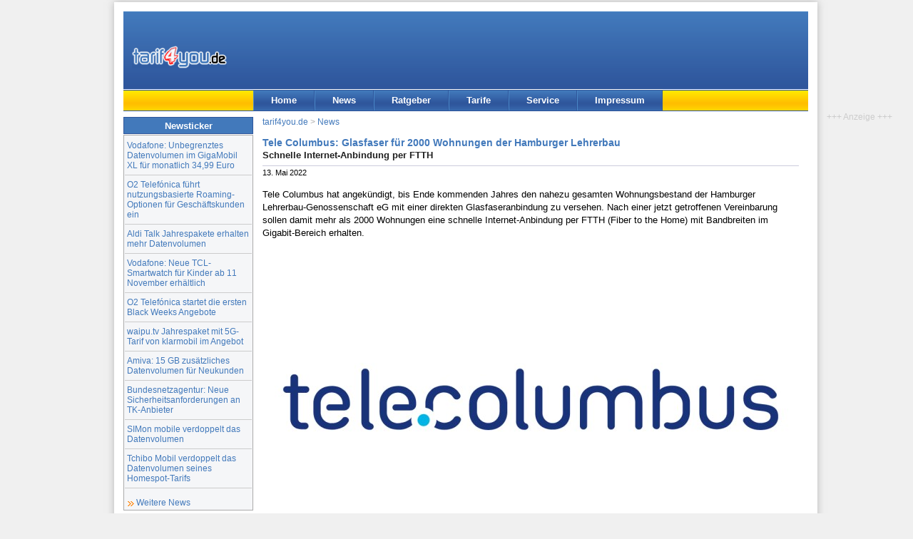

--- FILE ---
content_type: text/html; charset=UTF-8
request_url: https://www.tarif4you.de/news/n22177.html
body_size: 4365
content:
<!DOCTYPE html><html xmlns="http://www.w3.org/1999/xhtml" xml:lang="de" lang="de">
<head>
<title>Tele Columbus: Glasfaser für 2000 Wohnungen der Hamburger Lehrerbau : tarif4you.de</title>
<meta name="content-language" content="de" /><meta name="Language" content="German, de, deutsch" />
<meta http-equiv="content-type" content="text/html; charset=utf-8" />
<meta http-equiv="Window-Target" content="_top" />
<meta name="viewport" content="width=device-width, initial-scale=1.0">
<meta name="theme-color" content="#3867ab" /><meta property="og:title" content="Tele Columbus: Glasfaser für 2000 Wohnungen der Hamburger Lehrerbau" /><meta property="og:description" content="Tele Columbus hat angekündigt, bis Ende kommenden Jahres den nahezu gesamten Wohnungsbestand der Hamburger Lehrerbau-Genossenschaft eG mit einer direkten Glasfaseranbindung zu versehen. Nach..." /><meta property="twitter:title" content="Tele Columbus: Glasfaser für 2000 Wohnungen der Hamburger Lehrerbau" /><meta property="twitter:description" content="Tele Columbus hat angekündigt, bis Ende kommenden Jahres den nahezu gesamten Wohnungsbestand der Hamburger Lehrerbau-Genossenschaft eG mit einer direkten Glasfaseranbindung zu versehen. Nach..." /><meta property="og:image" content="https://www.tarif4you.de/news/img/telecolumbus-logo-750.jpg" /><meta property="twitter:image" content="https://www.tarif4you.de/news/img/telecolumbus-logo-750.jpg" /><meta property="twitter:card" content="summary_large_image" /><meta property="twitter:site" content="@tarif4you" /><meta property="og:locale" content="de_DE" /><meta property="og:type" content="article" /><meta property="og:url" content="https://www.tarif4you.de/news/n22177.html" /><link rel="canonical" href="https://www.tarif4you.de/news/n22177.html" />
<meta name="robots" content="index,follow" />
<meta name="author" content="tarif4you.de - Billig telefonieren mit Call-by-Call" />
<meta name="description" content="Schnelle Internet-Anbindung per FTTH. Tele Columbus hat angekündigt, bis Ende kommenden Jahres den nahezu gesamten Wohnungsbestand der Hamburger Lehrerbau-Genossenschaft eG mit einer direkten Glasfaseranbindung zu versehen. Nach..." />
<meta name="copyright" content="tarif4you.de" />
<link rel="alternate" type="application/rss+xml" title="tarif4you.de News als RSS 2.0 Feed" href="/news/news.feed.xml" />
<link rel="alternate" type="application/atom+xml" title="tarif4you.de News als ATOM 1.0 Feed" href="/news/news.feed.xml?feed=ATOM" />
<link rel="apple-touch-icon-precomposed" href="/images/tarif4you-logo-siteicon-180.png" /><meta name="msapplication-TileImage" content="/images/tarif4you-logo-siteicon-270.png" /><link href="../css/styles2.css" rel="stylesheet" type="text/css" />
<!--[if lte IE 7]>
<link href="../css/iestyles2.css" rel="stylesheet" type="text/css" />
<![endif]-->
<script defer type="application/javascript" src="../js/cookieconsent-umd.gz.js"></script>
<script defer type="application/javascript" src="../js/cookieconsent-config-t4u.gz.js"></script>
<script async data-src="https://www.googletagmanager.com/gtag/js?id=G-BBNFS0P6HP" type="application/javascript" data-category="analytics" data-service="analytics_storage"></script>
<script type="text/plain" data-type="application/javascript" data-category="analytics" data-service="analytics_storage">
window.dataLayer = window.dataLayer || [];
function gtag(){dataLayer.push(arguments);}
gtag('js', new Date());
gtag('config', 'G-BBNFS0P6HP', {});
console.log('analytics');
function gtagEvent(act, cat, lab){gtag('event',act,{'event_category':cat,'event_label':lab});}
function gtagShare(mtd, type, itemid){gtag('event','share',{'method':mtd,'content_type':type,'item_id':itemid});}
</script>
<script>
var _paq = window._paq = window._paq || [];
console.log('m1');
_paq.push(['disableCookies']);
_paq.push(['trackPageView']);
_paq.push(['enableLinkTracking']);
_paq.push(['disableBrowserFeatureDetection']);
(function() {
    var u="https://www.tarif4you.de/matomo/";
    _paq.push(['setTrackerUrl', u+'matomo.php']);
    _paq.push(['setSiteId', '2']);
    var d=document, g=d.createElement('script'), s=d.getElementsByTagName('script')[0];
    g.async=true; g.src=u+'matomo.js'; s.parentNode.insertBefore(g,s);
console.log('m2');
  })();
</script>
</head>

<body id="newsmsg">
<div id="page_margins">
<div id="page" class="hold_floats">
<div id="header">
<div id="topnav" class="skip"><a class="skip" href="#content" title="Zum Inhalt springen">Zum Inhalt</a> | <a class="skip" href="#navigation" title="Zur Navigation springen">Zur Navigation</a></div>
<div itemscope itemtype="http://schema.org/Organization"><a itemprop="url" href="../index.html" title="tarif4you.de Startseite" id="logo"><img itemprop="logo" src="../images/tarif4you_logo.gif" alt="tarif4you.de" title="tarif4you.de" width="133" height="32" /></a></div>
<div id="ads" title="Anzeige"><ins data-revive-zoneid="2" data-revive-source="News" data-revive-target="_blank" data-revive-block="1" data-revive-id="3691da82a1969cd40d835da98b64e38f"></ins>
<script async src="//www.tarif4you.de/rad/www/delivery/asyncjs.php"></script>
</div>
<div id="cbox"></div>
</div>
<div id="nav">
<a id="navigation" name="navigation"></a>
<div id="nav_main">
<ul><li id="navhome"><a href="../" target="_top" title="Startseite">Home</a></li><li id="navnews"><a href="../news/" target="_top" title="Nachrichten und Tipps rund ums billig telefonieren">News</a></li><li id="navrat"><a href="../ratgeber/" target="_top" title="Tipps, Infos, Lexikon">Ratgeber</a></li><li id="navtarife"><a href="../tarife/" target="_top" title="Aktuelle Call-by-Call Tarife">Tarife</a></li><li id="navservice"><a href="../service/" target="_top" title="Unser Newsletter, kostenloser Info-Service, Tools für Webmasters">Service</a></li><li id="navimprint"><a href="../editorial/impressum.php" target="_top" title="Über tarif4you.de, Kontakt, Rechtliches">Impressum</a></li></ul>
</div>
</div>
<div id="main">
<a id="content" name="content"></a>
<div id="col1">
<div id="col1_content" class="clearfix">
	  
<h2 class="cntbox_header">Newsticker</h2>
<div class="cntbox_content btmmarg"><ul id="newslist"><li><a href="../news/n23469.html" target="_top">Vodafone: Unbegrenztes Datenvolumen im GigaMobil XL für monatlich 34,99 Euro</a></li><li><a href="../news/n23468.html" target="_top">O2 Telefónica führt nutzungsbasierte Roaming-Optionen für Geschäftskunden ein</a></li><li><a href="../news/n23467.html" target="_top">Aldi Talk Jahrespakete erhalten mehr Datenvolumen</a></li><li><a href="../news/n23466.html" target="_top">Vodafone: Neue TCL-Smartwatch für Kinder ab 11 November erhältlich</a></li><li><a href="../news/n23465.html" target="_top">O2 Telefónica startet die ersten Black Weeks Angebote</a></li><li><a href="../news/n23464.html" target="_top">waipu.tv Jahrespaket mit 5G-Tarif von klarmobil im Angebot</a></li><li><a href="../news/n23463.html" target="_top">Amiva: 15 GB zusätzliches Datenvolumen für Neukunden</a></li><li><a href="../news/n23462.html" target="_top">Bundesnetzagentur: Neue Sicherheitsanforderungen an TK-Anbieter</a></li><li><a href="../news/n23461.html" target="_top">SIMon mobile verdoppelt das Datenvolumen</a></li><li><a href="../news/n23460.html" target="_top">Tchibo Mobil verdoppelt das Datenvolumen seines Homespot-Tarifs</a></li></ul><a href="../news/index.php" class="more">Weitere News</a></div>
<div id="sblink">
<p class="rs"><a href="../news/news.feed.xml" title="News als RSS-Feed" id="sbl3">Lesen Sie unsere News als RSS Feed</a></p>	
<p class="fb"><a href="https://www.facebook.com/tarif4you" target="_blank" title="Folge tarif4you auf Facebook" id="sbl2">Folgen Sie uns auf Facebook</a></p>
<p class="tw"><a href="https://twitter.com/tarif4you" target="_blank" title="Folge @tarif4you auf X (twitter)" id="sbl2">Folgen Sie uns auf X (twitter)</a></p>
</div>
</div>
</div>
<div id="col3">
<div id="col3_content" class="clearfix">
<div id="breadcrumb"><a href="..//" title="Home">tarif4you.de</a> &gt; <a href="../news/" title="News-Übersicht">News</a></div>
<div id="news_content" class="under-line">
<h1 class="news_h1">Tele Columbus: Glasfaser für 2000 Wohnungen der Hamburger Lehrerbau</h1><h2 class="news_h2">Schnelle Internet-Anbindung per FTTH</h2><div class="news_date">13. Mai 2022</div><div class="floatbox"><p>Tele Columbus hat angekündigt, bis Ende kommenden Jahres den nahezu gesamten Wohnungsbestand der Hamburger Lehrerbau-Genossenschaft eG mit einer direkten Glasfaseranbindung zu versehen. Nach einer jetzt getroffenen Vereinbarung sollen damit mehr als 2000 Wohnungen eine schnelle Internet-Anbindung per FTTH (Fiber to the Home) mit Bandbreiten im Gigabit-Bereich erhalten.</p><p class="align_center auth"><img src="img/telecolumbus-logo-750.jpg" width="750" height="422" class="" alt="Tele Columbus" title="Tele Columbus" /></p><p>Der direkte Glasfaseranschluss jeder Wohnung ersetzt das bestehende hybride Glasfaser-Koax-Netz, das bereits jetzt durch Tele Columbus betrieben wird. Mit der neuen Anbindung erhalten die Mieter weiterhin unter der Marke PŸUR Internet, Telefonanschluss und TV. Das neue Netz soll allerdings höhere Geschwindigkeiten ermöglichen.</p><p>Für die Mieter und Mitglieder der Genossenschaft entstehen durch den Glasfaserausbau keine zusätzlichen Kosten, in den Wohnungen selbst müssen bis auf den Austausch der Zugangsdose und eines kurzen Leitungsstücks keine Bauarbeiten stattfinden. Tele Columbus will alle Bewohner frühzeitig über Arbeiten in den jeweiligen Gebäuden informieren.</p><p class="auth">Quelle: Mitteilung von Tele Columbus</p></div></div>
<div id="news_footer">
<script type="text/javascript"><!--//<![CDATA[
function sbClick(lnk,net,act){sbWdw = window.open(lnk.href, "Diese News teilen:","width=600,height=500"); sbWdw.focus(); if(typeof gtagShare === 'function'){gtagShare(net,'url','https://www.tarif4you.de/news/n22177.html');} }
function drucken(){if(typeof gtagEvent === 'function'){gtagEvent('print','Pageprint','https://www.tarif4you.de/news/n22177.html');} setTimeout(function(){javascript:window.print()},100);}
//]]>--></script>
<div class="shareit noprint underline upperline">
<!--<p>Diese News teilen:</p>-->
<ul class="unstyled inline">
<li class='share-facebook'><a href='https://www.facebook.com/sharer.php?u=https%3A%2F%2Fwww.tarif4you.de%2Fnews%2Fn22177.html&amp;t=Tele+Columbus%3A+Glasfaser+f%C3%83%C2%BCr+2000+Wohnungen+der+Hamburger+Lehrerbau' title='Diese News auf Facebook teilen' class='noextlink' onclick='sbClick(this,"facebook","teilen");return false;'><span class='share-icon'></span><span class='share-text'>teilen</span></a></li><li class='share-bluesky'><a href='https://bsky.app/intent/compose/?text=Tele Columbus: Glasfaser fÃ¼r 2000 Wohnungen der Hamburger Lehrerbau%0Ahttps://www.tarif4you.de/news/n22177.html' title='Diese News auf Bluesky teilen' class='noextlink' onclick='sbClick(this,"bluesky","teilen");return false;'><span class='share-icon'></span><span class='share-text'>teilen</span></a></li><li class='share-twitter'><a href='https://twitter.com/share?url=https%3A%2F%2Fwww.tarif4you.de%2Fnews%2Fn22177.html&amp;text=Tele+Columbus%3A+Glasfaser+f%C3%83%C2%BCr+2000+Wohnungen+der+Hamburger+Lehrerbau&amp;via=tarif4you' title='Diese News auf Twitter teilen' class='noextlink' onclick='sbClick(this,"twitter","teilen");return false;'><span class='share-icon'></span><span class='share-text'>teilen</span></a></li><li class='share-linkedin'><a href='https://www.linkedin.com/shareArticle?mini=true&amp;url=https%3A%2F%2Fwww.tarif4you.de%2Fnews%2Fn22177.html&amp;titleTele+Columbus%3A+Glasfaser+f%C3%83%C2%BCr+2000+Wohnungen+der+Hamburger+Lehrerbau&amp;summary=&amp;source=tarif4you.de' title='Diese News auf LinkedIn teilen' class='noextlink' onclick='sbClick(this,"linkedin","teilen");return false;'><span class='share-icon'></span><span class='share-text'>teilen</span></a></li><li class='share-print'><a href='javascript:drucken();' title='Diese News drucken' class='noextlink'><span class='share-icon'></span><span class='share-text'>drucken</span></a></li></ul>
</div>
</div>
<div class="similar noprint"><h2>Diese News können Sie auch interessieren</h2><ul><li><a href="n23453.html">Telekom baut im September über 266.000 Glasfaseranschlüsse</a></li><li><a href="n23442.html">1&amp;1 Versatel und M-net schließen Open-Access-Kooperation</a></li><li><a href="n23438.html">Glasfaser-Tarife von 1&amp;1 ab sofort im Netz von Deutsche Glasfaser verfügbar</a></li><li><a href="n23437.html">Vodafone und Westconnect schließen Glasfaser-Kooperation</a></li><li><a href="n23424.html">Telekom baut im August über 218.000 Glasfaseranschlüsse</a></li></ul></div><div class="noprint"><h2>Lesen Sie unsere News auch als RSS-Feed</h2><ul class="nolist"><li><a href="../news/fullnews.internet.feed.xml" class="rsslink">Internet News</a></li><li><a href="../news/news.feed.xml" class="rsslink">Alle News als RSS-Feed lesen</a></li></ul></div><div id="news_permlink" class="underline">Original-URL des Artikels: https://www.tarif4you.de/news/n22177.html</div>
</div>
<div id="ie_clearing">&nbsp;</div>
</div>
<div class='noprint asky'><div class='fixed'><div class='bemerkung align_center'>+++&nbsp;Anzeige&nbsp;+++</div><ins data-revive-zoneid="4" data-revive-source="News" data-revive-target="_blank" data-revive-block="1" data-revive-id="3691da82a1969cd40d835da98b64e38f"></ins><script async src="//www.tarif4you.de/rad/www/delivery/asyncjs.php"></script></div></div></div>
<div id="footer">
<div class="float_right">Alle Rechte vorbehalten. Copyright &copy; 1998-2025 <a href="https://www.dair-media.net">DAIR Media // A.G.</a></div>
<a href="../editorial/impressum.php" title="Impressum">Impressum</a> | <a href="../editorial/datenschutz.php" title="Datenschutz">Datenschutz</a> | <a href="../editorial/cookies.php" title="Cookie-Einstellungen">Cookie-Einstellungen</a>
</div>

</div>
</div>
</body>
</html>


--- FILE ---
content_type: text/css;charset=UTF-8
request_url: https://www.tarif4you.de/css/styles2.css
body_size: 13060
content:
@media all
{
*{margin:0;padding:0;/*font-size:100%;*/}
option {padding-left:0.4em;}
* html body *{overflow:visible;} 
* html iframe, * html frame{overflow:auto;}
* html frameset {overflow:hidden;}
html{height:100%;margin-bottom:1px;}
body{font-size:100.01%;position:relative;color:#000;background:#fff;text-align:left;}
fieldset, img{border:0;}
select, input, textarea{font-size:99%}
body{padding-top:3px;padding-bottom:10px;font-size:small;}
#page_margins{border:0;width:946px;margin-left:auto;margin-right:auto;}
#page{border:0;width:774px;margin:0;}
#topnav{/*position:relative;*/top:5px;right:130px;color:#fff;background:transparent;text-align:right;}
#nav{clear:both;width:auto;z-index:100;}
#main{clear:both;width:auto;z-index:10;}
#col1{float:left;}
#col2{float:right;}
#col3{width:auto;}
#col1{z-index:3;}
#col2{z-index:5;}
#col3{z-index:1;}
#col1_content{z-index:4;}
#col2_content{z-index:6;}
#col3_content{z-index:2;}
#col1_content, #col2_content, #col3_content{position:relative;}
#footer{clear:both;width:auto;}
.clearfix:after{content:".";display:block;height:0;clear:both;visibility:hidden;}
.clearfix{display:block;}
.floatbox{overflow:hidden;}
hr.clear_columns{clear:both;float:left;content:".";display:block;height:0;line-height:0px;visibility:hidden;border:0;padding:0;margin:-1.1em 0 0 0;}
#ie_clearing{display:none}
#header{position:relative;height:67px;padding-top:7px;color:#fff;background:#3867ab url('../images/head_bg.png') repeat-x;}
#header #logo{display:block;float:left;width:133px;height:32px;margin:26px 0 0 10px;color:#fff;font-size:2em;}
#header #ads{margin-left:165px;padding-left:20px;background:transparent url('../images/anzeige.gif') no-repeat left top;}
#header #cbox{display:none;}
#main{color:#000;background:transparent;margin-bottom:1em;padding:0;position:relative;}
#footer{color:#888;background:#f5f6f8;border-top:1px #aaa solid;border-bottom:1px #aaa solid;font-size:0.82em;line-height:1.2em;margin:1em 0;padding:0.2em 0.5em;}
#teaser{margin:1em 0 0 0;font-size:0.82em;background:#fff;border-top:0px #ccc solid;border-bottom:0px #ccc solid;padding:0 1em;color:#5f5d75;}
#teaser div{float:left;width:auto;margin-right:1em;}
#teaser .block1{padding-top:1em;}
#teaser .block3{width:470px;padding-top:0.5em;}
#teaser .block3 .title{display:block;font-size:1.2em;font-weight:bold;color:#336699;background:inherit;margin:0.4em 0 0.5em 0;}
.subcolumns{width:100%;padding:0 0px 0 0px;/*margin:0 -1px 0 -1px;*/overflow:hidden;}
.c50l,.c25l,.c33l,.c38l,.c66l,.c75l,.c62l{float:left;overflow:hidden;}
.c50r,.c25r,.c33r,.c38r,.c66r,.c75r,.c62r{float:right;overflow:hidden;}
.c25l,.c25r{width:24.999%;}
.c33l,.c33r{width:33.333%;}
.c50l,.c50r{width:49.999%;}
.c66l,.c66r{width:66.666%;}
.c75l,.c75r{width:74.999%;}
.c38l,.c38r{width:38.196%;}
.c62l,.c62r{width:61.803%;}
/* neu */
.c50l,.c25l,.c33l,.c38l,.c66l,.c75l,.c62l{float:left;}
.c50r,.c25r,.c33r,.c38r,.c66r,.c75r,.c62r{float:right;margin-left:-5px;}
.c25l,.c25r{width:25%;}
.c33l,.c33r{width:33.333%;}
.c50l,.c50r{width:50%;}
.c66l,.c66r{width:66.666%;}
.c75l,.c75r{width:75%;}
.c38l,.c38r{width:38.2%;}
.c62l,.c62r{width:61.8%;}
.subc{padding:0;overflow:hidden;}
.subcl{padding:0;overflow:hidden;}
.subcr{padding:0;overflow:hidden;}
}
@media screen, print
{
.skip{position:absolute;left:-1000em;width:20em;}
}

@media all
{
#col1{width:152px;}
#col1_content{padding-top:0.5em;margin-left:0em;margin-right:0em;}
#col2{display:none;}
#col2_content{display:none;}
#col3{margin-left:152px;margin-right:0;}
#col3_content{padding: 0.5em 0em 0em 0.6em;}
} 


@media all{
#nav_main{width:100%;overflow:auto;background:#ffd200 url('../images/navbg.png') repeat-x 0px -54px;border-top:1px #2f569b solid;border-bottom:1px #2f569b solid;margin:1px 0px;}
#nav_main ul{display:block;margin:0 0 0 152px;padding:0;font-size:13px;line-height:18px;}
#nav_main ul li{float:left;margin:0;padding:0;font-size:13px;line-height:20px;list-style-type:none;border-left:1px #4987c7 solid;border-right:1px #2f569b solid;background:#3563a8 url('../images/navbg.png') repeat-x 0px 0px;}
#nav_main ul li a{display:block;width:auto;font-size:13px;font-weight:bold;background:transparent;text-decoration:none;color:#fff;margin:0;padding:1px 18px;}
#nav_main ul li a:hover{color:#ffd200;text-decoration:none;}
#nav_main ul li#current{border-left:1px #ffe700 solid;border-right:1px #ffbe00 solid;background:transparent;}
#nav_main ul li#current a,
#nav_main ul li#current a:hover{color:#2f569b;background:transparent;text-decoration:none;}
}


@media all {
body{font-family:Arial,Helvetica,Verdana,sans-serif;}
h1,h2,h3,h4{font-family:Verdana,Arial,Helvetica,sans-serif;display:block;font-size:1em;font-weight:bold;}
h1{font-size:1.1em;color:#4279bb;margin:0.5em 0;}
h2{color:#202020;margin:0.2em 0 0.5em 0;}
h3{color:#505050;margin:0.;}
h4{font-style:italic;color:#000;margin:0.4em 0 0.3em 0;}
#teaser h1{font-size:1.2em;border:none;}
ul,ol,dl{margin:0 0 1em 0;}
li{margin-left:1.5em;line-height:1.5em;}
dt{}
dd{margin:0 0 1em 2em;}
p{margin:0 0 1em 0;}
hr{color:#fff;background:transparent;margin:0 0 0.5em 0;padding:0 0 0.5em 0;border-bottom:1px #eee solid;}
ul.nolist{display:block;margin:0;padding:0px 3px;}
ul.nolist li{margin:0;padding:0;list-style-type:none;}
ul.nolist li ul li{margin-left:1em;}
ul.unstyled{list-style:outside none none;padding-left:0;margin-left:0;}
ul.inline{list-style:outside none none;padding-left:0;}
ul.inline > li{display:inline-block;padding-left:5px;padding-right:5px;}
ul.unstyled > li{margin-left:0;}
.smalltext{font-size:95%;}
strong,b{font-weight:bold;}
em,i,q{font-style:italic;}
address{font-style:normal;line-height:1.5em;margin:0 0 1em 0;}
acronym,abbr{letter-spacing:.07em;border-bottom:1px dashed #00c;cursor:help;}
blockquote{margin-left:1.5em;width:auto;color:#444;background:transparent;border:none;font-style:italic;}
pre,code{display:block;margin:0 0 1em 1em;padding:0.5em;color:#000;background:#f0f0f4;border:1px #ccd solid;border-left:8px #ccd solid;}
#newsletterview pre{margin-left:0;border:none;background:transparent;}

#home #col3_content h2{font-size:1.1em;color:#4279bb;margin:0.5em 0;}
#col1_content h1,#col2_content h1,#col1_content h2,#col2_content h2{font-size:1em;font-family:Arial,Helvetica,sans-serif;margin-top:0;padding:4px 0px 3px 0px;}
#col1_content .cntbox_content h2,#col2_content .cntbox_content h2{color:#999;margin:0.4em 0 0 0;}
#col1_content .cntbox_header,#col2_content .cntbox_header,#col3_content .cntbox_header{margin-bottom:1px;border:1px solid #2f569b;background:#4279bb;color:#fff;font-weight:bold;text-align:center;}
#col1_content .cntbox_content,#col2_content .cntbox_content,#col3_content .cntbox_content{border:1px solid #aaa;background:#f5f6f8;color:#000;padding:1px;font-size:0.9em;}
#col1_content .nobg,#col2_content .nobg,#col3_content .nobg{background:transparent;}
#col1_content .nopad,#col2_content .nopad,#col3_content .nopad{padding:0;}
#col1_content .noborder,#col2_content .noborder,#col3_content .noborder{border:none;}
#col1_content .btmmarg,#col2_content .btmmarg,#col3_content .btmmarg{margin-bottom:1em;}
#col1_content .btmpad,#col2_content .btmpad,#col3_content .btmpad{padding-bottom:1em;}
#col3_content .fliesstext{line-height:140%;}
.lh{line-height:140%;}
#col3_content .tbox,#col3_content .tbox2{border:1px solid #aaa;background:#f5f6f8 url('../images/icon-tip.png') no-repeat left center;color:#000;padding:6px;padding-left:38px;font-size:0.9em;line-height:140%;}
#col3_content .tbox2{background:#f5f6f8 url('../images/icon-tip-g.png') no-repeat left center;color:#222;}
#col3_content .tbox3{border:1px solid #aaa;background:#fffdf6 url('../images/icon_wichtig.png') no-repeat left center;color:#000;padding:6px;padding-left:48px;font-size:1.0em;line-height:150%;}
#col3_content .tboxua{border:1px solid #aaa;background:#f5f6f8 url('../images/icon-tipp-ua.png') no-repeat left center;color:#000;padding:6px 6px 6px 64px;font-size:1em;line-height:150%;}
#col3_content .tboxua h2{margin-top:0;}
#col3_content .tboxua p{margin-bottom:0;}

.tippsbox{border-top:1px solid #aaa;border-bottom:1px solid #aaa;line-height:1.3em;background-color:#f5f6f8;padding:0 0.6em;}
.xmasbox{border-top:1px solid #00cd00;border-bottom:1px solid #00cd00;line-height:1.3em;background-color:#f3fff4;padding:0 0.6em;}
.clckteaser{margin:5px 0;padding:6px 6px 6px 36px;background:#fffdf6 url('../images/icon-clock-24.png') no-repeat 6px;line-height:26px;border:1px solid #ffeaae;color:#202020;}
.infoteaser{margin:5px 0;padding:2px 2px 2px 42px;background:#fffdf6 url('../images/icon-tip.png') no-repeat 4px;line-height:34px;border:1px solid #ffeaae;color:#202020;}
.warnteaser{margin:5px 0;padding:2px 2px 2px 42px;background:#fffdf6 url('../images/icon-tip.png') no-repeat 4px;line-height:34px;border:1px solid #ffeaae;color:#202020;}
#gruss_feier.ostern{margin:5px 0;padding:2px 2px 2px 36px;background:#fff url('../images/ostern32.png') no-repeat 0px 0px;line-height:34px;}

#tippsbox_cols div{float:left;width:auto;}

#col3_content .inhalt{width:25%;float:right;margin-left:1em;margin-bottom:1em;}

#breadcrumb{color:#aaa;font-size:0.9em;}
#gruss{color:#888;font-size:1em;font-weight:bold;}
#gruss_feier{color:#f00;font-size:1em;font-weight:bold;}

.underline{padding-bottom:3px;border-bottom:1px solid #ccc;}
.upperline{padding-top:3px;border-top:1px solid #ccc;margin-top:0.5em;}
.bemerkung{color:#444;font-size:0.9em;}

#col1_content .adsh{color:#ccc;font-size:0.9em;padding-bottom:3px;margin-bottom:0;}
#col3_content .adsh{color:#777;font-size:0.9em;padding-bottom:3px;margin-bottom:0;border-bottom:1px solid #ccc;}
#col3_content .adsh3{color:#ccc;font-size:0.9em;padding-bottom:3px;margin-bottom:0;}
#col3_content .adsh2{color:#ccc;font-size:0.9em;}
#col3_content .tad{border-bottom:1px solid #ccc;padding:3px 0px;margin-bottom:1em;}
#col3_content .tad img{float:left;margin-right:6px;margin-top:6px;}
#col3_content .tad h2{margin-bottom:0em;color:#4279bb;}
#col3_content .tad p{margin-bottom:0;}
#col3_content .tad .adsh{color:#ccc;}
#newsmsg #col3_content .tad img{float:none;}

img.float_left {float:left;margin-right:1em;padding:0;border:0px;}
img.float_right{float:right;margin-left:1em;padding:0;border:0px;}
img.center{text-align:center;padding:4px;border:0px;}
.align_left{text-align:left;}
.align_right{text-align:right;}
.align_center{text-align:center;}
.align_block{text-align:justify;}
.float_right{float:right;}
.float_left{float:left;}
.fixed{position:fixed;}
.uline{text-decoration:underline;}
.content_inline_right_300{float:right;width:300px;margin:1em;margin-right:0;}
.content_inline_left_300{float:left;width:300px;margin:1em;margin-left:0;}
.content_inline_right_250{float:right;width:250px;margin:1em;margin-right:0;}
.content_inline_right_200{float:right;width:200px;margin:1em;margin-right:0;}
.h250{height:250px;}
.h300{height:300px;}

a{color:#4279bb;text-decoration:none;}
a:hover{text-decoration:underline;}
#topnav a{color:#fff;background:transparent;text-decoration:none;}
#topnav a:hover{text-decoration:underline;background-color:transparent;}
#footer a{color:#669;}
#col3 a[href^="http:"],#col3 a[href^="https:"]{padding-right:16px;background:url('../images/icons.png') no-repeat right -96px;}
#main a[href^="http://localhost"],#main a[href^="https://www.tarif4you.de"]{padding-right:0;background-image:none;}
#main a.noextlink, #newsmsg #col3 .conad a{padding-right:0;background-image:none;}

#main a.rsslink{padding-left:19px;background:transparent url('../images/icons.png') no-repeat 0px 0px;line-height:18px;}
#newsmsg #main a.rsslink{line-height:2em;}
#main a.maillink{padding-left:19px;background:transparent url('../images/icons.png') no-repeat 0px -64px;line-height:18px;}
#main a.more,#main a.morelink{padding-left:16px;background:transparent url('../images/icons.png') no-repeat 0px -32px;line-height:18px;}
#main a.morer,#main a.morelink_right,#main a.more_right{padding-right:19px;background:transparent url('../images/icons.png') no-repeat right -32px;line-height:18px;}
#main a.wrnt{padding-left:19px;background:transparent url('../images/icons.png') no-repeat 0px -192px;line-height:18px;}
#main .amzn_wdgt a{background-image:none;}
#main .asky{position:absolute;left:786px;top:0;}
#main .asky .bemerkung{color:#ccc;}

form{overflow:hidden;}
input,textarea{font-size:1em;font-family:Arial,Helvetica,sans-serif;}
input[type=text]:focus,textarea:focus{background:#ffffd5;border-color:#666;}
input.nlmail,#col1_content input.nlmail,#col2_content input.nlmail{width:136px;margin:4px 2px;padding:1px;}
input.nlmail_btn,#col1_content input.nlmail_btn,#col2_content input.nlmail_btn{width:auto;padding:2px 4px;margin:0 0 2px 0;}
input.trechner,#col1_content input.trechner,#col2_content input.trechner{width:136px;float:none;text-align:center;margin:4px 2px;padding:1px;}
input.trechner_btn,#col1_content input.trechner_btn,#col2_content input.trechner_btn{/*width:100px;*/width:auto;padding:2px;margin:0 0 2px 0;}
label.left{float:left;text-align:right;width:5em;margin-right:0.3em;}
label.right{float:right;text-align:left;width:5em;margin-left:0.3em;}
#tisform fieldset{border:1px solid #aaa;background:#f5f6f8;padding:0.5em;}
#tisform legend{font-weight:bold;background:#f5f6f8;border:1px solid #aaa;padding:0.5em;}
#tisform label.left{float:left;text-align:left;width:12em;margin-right:0.3em;}
#tisform input,#tisform textarea,#tisform select{padding:0.3em;}
#tisform input.c2acbtn,#tisform input.c2acbtn2{vertical-align:middle;width:auto;padding:4px 6px;border:1px solid #808080;border-top-color:#fff;border-left-color:#fff;background:#ffd200;color:#000;}

.noshow,.noshowbefore{display:none;}
.showcnt{display:block;}

table.info{width:100%;border:1px solid #ccc;border-right:none;border-bottom:none;}
table.info th{background-color:#177bc7;color:#fff;border-right:1px solid #ccc;text-align:center;}
table.info th a{color:#fff;}
table.info tbody th{text-align:left;}
table.info td{border-right:1px solid #ccc;border-bottom:1px solid #ccc;padding:2px;}
table.info td.ulined{border-bottom:2px solid #177bc7;}
table.info td.nonulined{border-bottom:none;}
table.info td.row2{background-color:#eee;}
table.info tfoot{display:table-footer-group;vertical-align:middle;}
table.info tfoot td{text-align:center;}

#newsmsg table.info{border-spacing:0;margin-bottom:1em;}
#newsmsg table.info th,#newsmsg table.info td{font-size:0.9em;}
#newsmsg table.info tbody th{text-align:left;border-top:1px solid #fff;}

.nticker p{margin:0;padding:0.2em 0em;}
.nticker .date{font-weight:normal;color:#999;}
.nticker .h1{font-weight:bold;}
.nticker .h1 a{text-decoration:underline;}
.nticker .h1 a:hover{text-decoration:none;}
.nticker .h2{}
.nticker .top{background-color:#f00;color:#fff;padding:1px 6px 2px;border-radius:3px;}
.nticker .upd{background-color:#0a0;color:#fff;padding:1px 6px 2px;border-radius:3px;}
.nticker .cebit,.nticker_cebit{font-weight:bold;color:#fff;background-color:#e7311f;padding:1px 3px;}
.nticker .cebitlink{border-top:1px solid #ccc;padding:7px 0px 4px;margin-top:5px;}
.nticker .entry{padding:0.4em 0;border-bottom:1px solid #e0e0e0;}
.nticker .entry:hover{background-color:#f5f6f8;}
.nticker .ntml{margin:0.5em 0em;}
.nticker p.wrnt{margin-top:0.5em;padding:0.3em 0 0.2em 0;}
.nticker .hup{padding-left:18px;background:transparent url('../images/sb.png') no-repeat 0px -894px;}
.nticker .hdown{padding-left:18px;background:transparent url('../images/sb.png') no-repeat 0px -926px;}
.news_h1{margin:0;margin-top:1em;padding:0;}
.news_h2{margin:0;padding:0;}
.news_date{font-size:0.85em;margin-top:0.5em;margin-bottom:1.15em;border-top:1px solid #ccd;height:1%;}
#news_content{line-height:140%;font-family:Verdana,Arial,Helvetica,sans-serif;}
#news_content a{text-decoration:underline;}
#news_content a:hover{text-decoration:none;}
#news_content h3{color:#202020;}
#news_footer{margin-top:0.5em;}
#news_footer a.forumlink{padding-left:20px;background:transparent url('../images/icon-forum.gif') no-repeat top left;}
#news_footer a.printlink{padding-left:20px;background:transparent url('../images/icon-print.gif') no-repeat top left;}
#news_permlink{display:none;}
#newslist,ul.newslist{margin-left:0;padding:0;}
#newslist li,ul.newslist li{list-style:none;margin-left:0;padding:6px 3px;line-height:1.2em;border-bottom:1px solid #ccc;height:1%;}
#newsmsg .similar{margin-top:1em;}
#newsmsg .similar h2{color:#000;}
#newsmsg .similar li{list-style-image:url('../images/more.gif');line-height:2em;}
#newsmsg .auth,.auth{color:#444;font-size:0.9em;font-style:italic;}
.ratgeber .auth{margin-top:1em;}
ul.wide li{padding:3px;line-height:1.4em;height:1%;}

#news_content .c2a a{color:#fff;text-decoration:none;padding:0.8em 1.2em;-webkit-border-radius:0.3em;-moz-border-radius:0.3em;border-radius:0.3em;background:#ff9c1e;background:-moz-linear-gradient(top, #427bbc 0%,#315aa0 55%);background:-webkit-gradient(linear,left top,left bottom,color-stop(0%,#427bbc),color-stop(55%,#315aa0));background:-webkit-linear-gradient(top, #427bbc 0%,#315aa0 55%);background:-o-linear-gradient(top, #427bbc 0%,#315aa0 55%);background:-ms-linear-gradient(top, #427bbc 0%,#315aa0 55%);background:linear-gradient(to bottom, #427bbc 0%,#315aa0 55%);}
#news_content .c2a a:hover{color:#000;text-decoration:none;-moz-box-shadow:3px 3px 3px #101010;background:#ff9c1e;background:-moz-linear-gradient(top, #ffe700 0%,#ffc500 100%);background:-webkit-gradient(linear,left top,left bottom,color-stop(0%,#ffe700),color-stop(100%,#ffc500));background:-webkit-linear-gradient(top, #ffe700 0%,#ffc500 100%);background:-o-linear-gradient(top, #ffc000 0%,#ff8f2a 100%);background:-ms-linear-gradient(top, #ffe700 0%,#ffc500 100%);background:linear-gradient(to bottom, #ffe700 0%,#ffc500 100%);filter:progid:DXImageTransform.Microsoft.gradient( startColorstr='#ffe700',endColorstr='#ffc500',GradientType=0 );}
#news_content .c2a a.vf {background:#e60000}
#news_content .c2a a.vf:hover {background:#cd0910;color:#fff}


img.grey{-webkit-filter:grayscale(100%);filter:grayscale(100%);filter:gray;filter:url("data:image/svg+xml;utf8,<svg version='1.1' xmlns='http://www.w3.org/2000/svg' height='0'><filter id='greyscale'><feColorMatrix type='matrix' values='0.3333 0.3333 0.3333 0 0 0.3333 0.3333 0.3333 0 0 0.3333 0.3333 0.3333 0 0 0 0 0 1 0' /></filter></svg>#greyscale");}

.nticker_list{margin-bottom:1em;}
.nticker_list_h1{font-weight:bold;}
.nticker_list_h1 a{text-decoration:underline;}
.nticker_list_h2{padding-bottom:6px;}
.nticker_date_list{font-weight:bold;}

.ncat{width:1em;margin-right:0.5em;float:left;}
.ncat1{background-color:#bbc3ee;}
.ncat2{background-color:#bbee66;}
.ncat3{background-color:#ffcc44;}
.ncat4{background-color:#ccc;}
.ncat5{background-color:#f1d3f7;}

#sb3a{line-height:2em;padding:0.5em;border-top:1px solid #ccc;border-bottom:1px solid #ccc;background-color:#f9f9f9;margin:1.5em 0;}
#sb3a:hover{border-color:#f0f0f0;background-color:#fffff9;}
#sb3a p.descr{float:left;width:15em;margin-bottom:0;color:#4279BB;}
#sb3a p.links{margin-bottom:0;float:right;}
#sb3a p.links a{display:block;float:left;height:20px;overflow:hidden;text-indent:-9999em;margin:2px 0.5em;background:#fff url('../images/sbshare3g.png') no-repeat 0 0;}
#sb3a #sb_facebook{width:82px;background-position:0px -64px;}
#sb3a #sb_facebook:hover{background-position:0px -84px;}
#sb3a #sb_twitter{width:70px;background-position:0px -24px;}
#sb3a #sb_twitter:hover{background-position:0px -44px;}
#sb3a #sb_gplusone{width:38px;background-position:0px -2px;}
#sb3a #sb_gplusone:hover{background-position:-39px -2px;}
#sb3a #sb_gplusshare{width:58px;background-position:0px -104px;}
#sb3a #sb_gplusshare:hover{background-position:0px -124px;}

#sblink a{display:block;background:#f4f4f4 url('../images/sb32.png') no-repeat left top;padding-left:38px;height:32px;border:1px solid #bbb;color:#555;font-weight:bold;font-size:0.9em;}
#sblink a:hover{text-decoration:none;background-color:#fbfbfb;}
#sblink .gp a{background-position:0px -32px;}
#sblink .tw a{background-position:0px 0px;}
#sblink .rs a{background-position:0px -96px;}
#sblink .fb a{background-position:0px -64px;}

#col3 .shareit{margin:0 auto 2em;text-align:center;background:#ffffff;}
#col3 .shareit ul{margin:0.5em 0em;}
#col3 .shareit ul > li{margin:0 0.5em;padding:0;width:9em;}
#col3 #news_footer .shareit ul > li{margin:0 2px;width:9em;}
#col3 .shareit ul > li > a{color:#fff;background-color:#202020;border-radius:0;display:block;line-height:24px;vertical-align:middle;padding:0;width:100%;text-align:left;/*box-shadow:2px 2px 0 rgba(0, 0, 0, 0.2);*/}
#col3 .shareit ul > li > a:hover{position:relative;top:-2px;}
#col3 .shareit ul > li > a > span {line-height:24px;vertical-align:middle;}
#col3 .shareit a .share-icon {display:inline-block;width:24px;height:24px;margin:4px;/*padding-right:0.5em;*/background:transparent url('../images/shareit.png') no-repeat 0 0;/*border-right:1px solid rgba(255, 255, 255, 0.3);box-shadow:1px 0 0 rgba(0, 0, 0, 0.2);*/}
#col3 .shareit a .share-text {display:inline-block;line-height:24px;text-transform:uppercase;margin:4px;}
#col3 .shareit .share-facebook a {background:linear-gradient(to bottom, #4668b2 0%, #3b5998 100%) repeat scroll 0 0 rgba(0, 0, 0, 0);}
#col3 .shareit .share-facebook .share-icon{background-position:0px -24px;}
#col3 .shareit .share-twitter a {background:#000000;}
#col3 .shareit .share-twitter .share-icon{background-position:0px 0px;}
#col3 .shareit .share-bluesky a {background: linear-gradient(to bottom, #0e7bff 0%, #58b8ff 100%) repeat scroll 0 0 rgba(0, 0, 0, 0);}
#col3 .shareit .share-bluesky .share-icon{background-position:0px -48px;}
#col3 .shareit .share-xing a {background: linear-gradient(to bottom, #338383 0%, #026466 100%) repeat scroll 0 0 rgba(0, 0, 0, 0);}
#col3 .shareit .share-xing .share-icon{background-position:0px -72px;}
#col3 .shareit .share-linkedin a {background: linear-gradient(to bottom, #0976b4 0%, #0976b4 100%) repeat scroll 0 0 rgba(0, 0, 0, 0);}
#col3 .shareit .share-linkedin .share-icon{background-position:0px -96px;}
#col3 .shareit .share-rss a {background: linear-gradient(to bottom, #ff6900 0%, #f26522 100%) repeat scroll 0 0 rgba(0, 0, 0, 0);}
#col3 .shareit .share-rss .share-icon{background-position:0px -120px;}
#col3 .shareit .share-print a {background: linear-gradient(to bottom, #969696 0%, #6c6c6c 100%) repeat scroll 0 0 rgba(0, 0, 0, 0);}
#col3 .shareit .share-print .share-icon{background-position:0px -168px;}
#col3 .shareit .slinks .share-icon{border-right:none;box-shadow:none;margin-right:0;}
#col3 .shareit ul.slinks {margin-top:0;padding:1em;}

#col3_content #tcalc form{padding:0.5em;height:1%;}
#tcalc{margin-bottom:1em;line-height:140%;}
#tcalc form{text-align:center;}
#tcalc p{margin:0.5em 0;}
#tcalc p.toplands{margin-top:0.5em;padding:0;/*font-size:0.95em;*/}
#tcalc p.toplands a{padding:2px 4px;background-color:transparent;border-radius:3px;}
#tcalc p.toplands a:hover{color:#fff;background:#4279bb;}
#tcalc p.toplands a.hlt{color:#fff;background:#4279bb;}
#col3_content #tcalc form.calc{text-align:left;padding:0 0.5em 0 64px;background:#F5F6F8 url('../images/calc-blue.png') no-repeat 6px 6px;}
#tcalc input#dest{vertical-align:middle;border:1px solid #ccc;padding:4px 2px;width:25em;}
#tcalc input.tcalcbtn,#tcalc input.tcalcbtn2{vertical-align:middle;width:auto;padding:4px 6px;border:1px solid #808080;border-top-color:#fff;border-left-color:#fff;background:#ffd200;color:#000;}/*bg:bbee66,br:2f569b*/
#tcalc input.tcalcbtn2{background:#e1e1e1;}

#tarife_landlist{margin-left:0;padding:0;margin-bottom:0.2em;}
#tarife_landlist h3{text-decoration:underline;}
#tarife_landlist h4{font-style:normal;margin-bottom:1px;}
#tarife_landlist li{list-style:none;margin-left:0;line-height:1.4em;font-weight:bold;}
#tarife_landlist a,#tarife_landlist a:link,#tarife_landlist a:hover,#tarife_landlist a:visited{font-weight:bold;}
#tarife_landlist0 ul{margin-bottom:0.5em;}
#tarife_landlist0 li{float:left;width:19.95%;}
#tarife_landlist1 div,#tarife_landlist2 div{float:left;width:19.95%;}
.tarifinfo{color:#555;font-size:1em;line-height:1.7em;margin-bottom:1em;margin-top:1em;}
.tarifinfo .headleft{float:left;width:120px;}
.tarifinfo .headleft2{margin-left:120px;height:1%;}
.tarifinfo .headright{float:right;margin:0 0 0.5em 0.5em}
.tarifinfo dt{float:left;width:10em;line-height:1.7em;}
.tarifinfo dd{margin:0;margin-left:10em;line-height:1.7em;}
.tarifinfo dd.ziel{/*font-size:1.1em;margin-left:9em;*/}
.tarifinfo .bemerkung{border:1px solid #aaa;background:#f5f6f8;color:#000;padding:1px 6px;}
#tarifdata{width:100%;border-collapse:collapse;background-color:#e6e6e6;margin-bottom:0.5em;}
#tarifdata td{border:1px solid #aaa;text-align:center;padding:3px 0;}
#tarifdata th{border:1px solid #aaa;background-color:#e6e6e6;font-weight:bold;text-align:center;}
#tarifdata th.timewt{background-color:#dcdcff;font-weight:normal;}
#tarifdata th.timewh{background-color:#ffdcff;font-weight:normal;}
#tarifdata th.header{cursor:pointer;}
#tarifdata th.headerSortUp,#tarifdata th.headerSortDown{color:#4279bb;background-color:#e8e8e8;}
#tarifdata .top{width:5px;}
#tarifdata .aname{width:110px;padding-left:3px;text-align:left;}
#tarifdata .cbcvorwahl{width:55px;}
#tarifdata .takt{width:50px;}
#tarifdata .ansage{width:40px;}
#tarifdata .aname,#tarifdata .cbcvorwahl{background-color:#c8e6ff;}
#tarifdata .tdata2,#tarifdata .ansage{background-color:#f6f6f6;}
#tarifdata .tdata3{background-color:#f6f6f6;width:176px;}
#tarifdata .mbsubheader{background-color:#e6e6e6;text-align:left;padding-left:3px;width:auto;}
#tarifdata td.rowtop{border:1px solid #aaa;background-color:#f00;}
#tarifdata td.tariftop1,.tariftop1{border:1px solid #aaa;background-color:#befaaa;}
#tarifdata td.tariftop2,.tariftop2{border:1px solid #aaa;background-color:#fff0b4;}

#jagTB,#jagaTB,.jagTB{font-size:11px;color:#000;background-color:#fff;}
#jagTB th,#jagaTB th,.jagTB th{font-weight:normal;text-align:center;}
#jagTB th.jagTH,#jagTB td.jagTH,#jagaTB th.jagTH,#jagaTB td.jagTH,.jagTB th.jagTH,.jagTB td.jagTH{background-color:#d4e2f0;padding:1px 0 2px;}
#jagTB th.jagTHc,#jagTB td.jagTHc,#jagaTB th.jagTHc,#jagaTB td.jagTHc,.jagTB th.jagTHc,.jagTB td.jagTHc{background-color:#f5f6f8;}
#jagTB td.jagTHc,#jagaTB td.jagTHc,.jagTB td.jagTHc{text-align:right;padding-right:2px;}
#jagTB th.jagTHa,#jagTB td.jagTHa,.jagTB th.jagTHc,.jagTB td.jagTHa{background-color:#f0f2ff;width:12px;}
#jagTB a,#jagaTB a,.jagTB a{color:#0a328c;}
#jagTB tfoot,#jagaTB tfoot,.jagTB tfoot{color:#2c2c2c;background-color:#fff;}
.jagTB td.TR0{background-color:#befaaa;}
.jagTB td.TR1{background-color:#fff0b4;}
#tarife_landlist .jagTB{width:auto;padding-right:10px;float:none;}

#anbieter_desc table{width:100%;border:none;}
#anbieter_desc td{padding:0px 10px;border-bottom:solid 1px #D3D3D3;vertical-align:top;}
#anbieter_desc td.h{padding-left:2px;}
#anbieter_desc td.rightgr{border-right:solid 1px #D3D3D3;}

#adesc table{width:100%;border:none;margin-bottom:1em;}
#adesc th{width:150px;}
#adesc th,#adesc td{padding:3px 10px;border-bottom:solid 1px #d3d3d3;text-align:left;font-weight:normal;vertical-align:top;}

.contact dt{float:left;width:66%;}
.contact dd{float:left;width:33%;margin-left:0;}

#col1_content .bl9eu{background:#00a5ed url('../images/blaueu9cent150.png') center top no-repeat;padding-top:78px;}
#col1_content .bl9eu p{padding-left:3px;padding-right:3px;}
#col1_content .bl9eu a{color:#fff;}#col1_content .bl9eu a:hover{text-decoration:none;color:#f7eabb;}

.vcard{line-height: 1.5em;/*zoom:1;*/}
span.vcard{padding:2px 1px 2px 70px !important;margin:0 2px 0 !important;}
.vcard {}
.vcard a {}
.vcard .adr {display:block;margin:0.5em 0;}
.vcard .email {}
.vcard .tel .type,.vcard .adr .type,.vcard .adr .region{display:none;}

}


#cc-main{background:transparent;color:var(--cc-primary-color);font-family:var(--cc-font-family);font-size:16px;font-weight:400;-webkit-font-smoothing:antialiased;-moz-osx-font-smoothing:grayscale;line-height:1.15;position:relative;text-rendering:optimizeLegibility;-webkit-text-size-adjust:100%;position:fixed;z-index:var(--cc-z-index)}#cc-main :after,#cc-main :before,#cc-main a,#cc-main button,#cc-main div,#cc-main h2,#cc-main input,#cc-main p,#cc-main span{all:unset;box-sizing:border-box}#cc-main .pm__badge,#cc-main button{all:initial;box-sizing:border-box;color:unset;visibility:unset}#cc-main .pm__badge,#cc-main a,#cc-main button,#cc-main input{-webkit-appearance:none;appearance:none;cursor:pointer;font-family:inherit;font-size:100%;line-height:normal;margin:0;outline:revert;outline-offset:2px;overflow:hidden}#cc-main table,#cc-main tbody,#cc-main td,#cc-main th,#cc-main thead,#cc-main tr{all:revert;color:inherit;font-family:inherit;font-size:inherit;font-weight:inherit}:root{--cc-font-family:-apple-system,BlinkMacSystemFont,"Segoe UI",Roboto,Helvetica,Arial,sans-serif,"Apple Color Emoji","Segoe UI Emoji","Segoe UI Symbol";--cc-modal-border-radius:.5rem;--cc-btn-border-radius:.4rem;--cc-modal-transition-duration:.25s;--cc-link-color:var(--cc-btn-primary-bg);--cc-modal-margin:1rem;--cc-z-index:2147483647;--cc-bg:#fff;--cc-primary-color:#2c2f31;--cc-secondary-color:#5e6266;--cc-btn-primary-bg:#30363c;--cc-btn-primary-color:#fff;--cc-btn-primary-border-color:var(--cc-btn-primary-bg);--cc-btn-primary-hover-bg:#000;--cc-btn-primary-hover-color:#fff;--cc-btn-primary-hover-border-color:var(--cc-btn-primary-hover-bg);--cc-btn-secondary-bg:#eaeff2;--cc-btn-secondary-color:var(--cc-primary-color);--cc-btn-secondary-border-color:var(--cc-btn-secondary-bg);--cc-btn-secondary-hover-bg:#d4dae0;--cc-btn-secondary-hover-color:#000;--cc-btn-secondary-hover-border-color:#d4dae0;--cc-separator-border-color:#f0f4f7;--cc-toggle-on-bg:var(--cc-btn-primary-bg);--cc-toggle-off-bg:#667481;--cc-toggle-on-knob-bg:#fff;--cc-toggle-off-knob-bg:var(--cc-toggle-on-knob-bg);--cc-toggle-enabled-icon-color:var(--cc-bg);--cc-toggle-disabled-icon-color:var(--cc-bg);--cc-toggle-readonly-bg:#d5dee2;--cc-toggle-readonly-knob-bg:#fff;--cc-toggle-readonly-knob-icon-color:var(--cc-toggle-readonly-bg);--cc-section-category-border:var(--cc-cookie-category-block-bg);--cc-cookie-category-block-bg:#f0f4f7;--cc-cookie-category-block-border:#f0f4f7;--cc-cookie-category-block-hover-bg:#e9eff4;--cc-cookie-category-block-hover-border:#e9eff4;--cc-cookie-category-expanded-block-bg:transparent;--cc-cookie-category-expanded-block-hover-bg:#dee4e9;--cc-overlay-bg:rgba(0,0,0,.65);--cc-webkit-scrollbar-bg:var(--cc-section-category-border);--cc-webkit-scrollbar-hover-bg:var(--cc-btn-primary-hover-bg);--cc-footer-bg:var(--cc-btn-secondary-bg);--cc-footer-color:var(--cc-secondary-color);--cc-footer-border-color:#e4eaed;--cc-pm-toggle-border-radius:4em}#cc-main.cc--rtl{direction:rtl}#cc-main .cm__title,#cc-main a,#cc-main b,#cc-main em,#cc-main strong{font-weight:600}#cc-main button>span{pointer-events:none}#cc-main .cc__link,#cc-main a{background-image:linear-gradient(currentColor,currentColor);background-position:0 100%;background-repeat:no-repeat;background-size:0 1px;font-weight:600;position:relative;transition:background-size .25s,color .25s ease}#cc-main .cc__link:hover,#cc-main a:hover{background-size:100% 1px;color:var(--cc-primary-color)}#cc-main .cc__link{color:var(--cc-link-color)}#cc-main .cm__desc,#cc-main .pm__body{overscroll-behavior:auto contain;scrollbar-width:thin}@media screen and (min-width:640px){#cc-main ::-webkit-scrollbar,#cc-main ::-webkit-scrollbar-thumb,#cc-main ::-webkit-scrollbar-track{all:revert}#cc-main ::-webkit-scrollbar-thumb{-webkit-background-clip:padding-box;background-clip:padding-box;background:var(--cc-toggle-readonly-bg);border:.25rem solid var(--cc-bg);border-radius:1rem}#cc-main ::-webkit-scrollbar-thumb:hover{background:var(--cc-toggle-off-bg)}#cc-main ::-webkit-scrollbar{background:transparent;width:12px}}html.disable--interaction.show--consent,html.disable--interaction.show--consent body{height:auto!important;overflow:hidden!important}@media (prefers-reduced-motion){#cc-main{--cc-modal-transition-duration:0s}}.cc--darkmode{--cc-bg:#161a1c;--cc-primary-color:#ebf3f6;--cc-secondary-color:#aebbc5;--cc-btn-primary-bg:#c2d0e0;--cc-btn-primary-color:var(--cc-bg);--cc-btn-primary-border-color:var(--cc-btn-primary-bg);--cc-btn-primary-hover-bg:#98a7b6;--cc-btn-primary-hover-color:#000;--cc-btn-primary-hover-border-color:var(--cc-btn-primary-hover-bg);--cc-btn-secondary-bg:#242c31;--cc-btn-secondary-color:var(--cc-primary-color);--cc-btn-secondary-border-color:var(--cc-btn-secondary-bg);--cc-btn-secondary-hover-bg:#353d43;--cc-btn-secondary-hover-color:#fff;--cc-btn-secondary-hover-border-color:var(--cc-btn-secondary-hover-bg);--cc-separator-border-color:#222a30;--cc-toggle-on-bg:var(--cc-btn-primary-bg);--cc-toggle-off-bg:#525f6b;--cc-toggle-on-knob-bg:var(--cc-btn-primary-color);--cc-toggle-off-knob-bg:var(--cc-btn-primary-color);--cc-toggle-enabled-icon-color:var(--cc-btn-primary-color);--cc-toggle-disabled-icon-color:var(--cc-btn-primary-color);--cc-toggle-readonly-bg:#343e45;--cc-toggle-readonly-knob-bg:#5f6b72;--cc-toggle-readonly-knob-icon-color:var(--cc-toggle-readonly-bg);--cc-section-category-border:#1e2428;--cc-cookie-category-block-bg:#1e2428;--cc-cookie-category-block-border:var(--cc-section-category-border);--cc-cookie-category-block-hover-bg:#242c31;--cc-cookie-category-block-hover-border:#232a2f;--cc-cookie-category-expanded-block-bg:transparent;--cc-cookie-category-expanded-block-hover-bg:var(--cc-toggle-readonly-bg);--cc-overlay-bg:rgba(0,0,0,.65);--cc-webkit-scrollbar-bg:var(--cc-section-category-border);--cc-webkit-scrollbar-hover-bg:var(--cc-btn-primary-hover-bg);--cc-footer-bg:#0c0e0f;--cc-footer-color:var(--cc-secondary-color);--cc-footer-border-color:#060809}.cc--darkmode #cc-main{color-scheme:dark}#cc-main .cm{background:var(--cc-bg);border-radius:var(--cc-modal-border-radius);box-shadow:0 .625em 1.875em rgba(0,0,2,.3);display:flex;flex-direction:column;max-width:24rem;opacity:0;overflow:hidden;position:fixed;transform:translateY(1.6em);visibility:hidden;z-index:1}#cc-main .cm--top{top:var(--cc-modal-margin)}#cc-main .cm--middle{top:50%;transform:translateY(calc(-50% + 1.6em))}#cc-main .cm--bottom{bottom:var(--cc-modal-margin)}#cc-main .cm--center{left:var(--cc-modal-margin);margin:0 auto;right:var(--cc-modal-margin);width:unset}#cc-main .cm--left{left:var(--cc-modal-margin);margin-right:var(--cc-modal-margin)}#cc-main .cm--right{margin-left:var(--cc-modal-margin);right:var(--cc-modal-margin)}#cc-main .cm__body{display:flex;flex-direction:column;justify-content:space-between;position:relative}#cc-main .cm__btns,#cc-main .cm__links{padding:1rem 1.3rem;width:unset}#cc-main .cm__texts{display:flex;flex:1;flex-direction:column;justify-content:center;padding:1rem 0 0}#cc-main .cm__desc,#cc-main .cm__title{padding:0 1.3rem}#cc-main .cm__title{font-size:1.05em}#cc-main .cm__title+.cm__desc{margin-top:1.1em}#cc-main .cm__desc{color:var(--cc-secondary-color);font-size:.9em;line-height:1.5;max-height:40vh;overflow-x:visible;overflow-y:auto;padding-bottom:1em}#cc-main .cm__btns{border-top:1px solid var(--cc-separator-border-color);display:flex;flex-direction:column;justify-content:center}#cc-main .cm__btn-group{display:grid;grid-auto-columns:minmax(0,1fr)}#cc-main .cm__btn+.cm__btn,#cc-main .cm__btn-group+.cm__btn-group{margin-top:.375rem}#cc-main .cm--flip .cm__btn+.cm__btn,#cc-main .cm--flip .cm__btn-group+.cm__btn-group{margin-bottom:.375rem;margin-top:0}#cc-main .cm--inline .cm__btn+.cm__btn{margin-left:.375rem;margin-top:0}#cc-main .cm--inline.cm--flip .cm__btn+.cm__btn{margin-bottom:0;margin-left:0;margin-right:.375rem}#cc-main .cm--inline.cm--flip .cm__btn-group+.cm__btn-group{margin-bottom:.375rem;margin-right:0}#cc-main .cm--wide .cm__btn+.cm__btn,#cc-main .cm--wide .cm__btn-group+.cm__btn-group{margin-left:.375rem;margin-top:0}#cc-main .cm--wide.cm--flip .cm__btn+.cm__btn,#cc-main .cm--wide.cm--flip .cm__btn-group+.cm__btn-group{margin-bottom:0;margin-right:.375rem}#cc-main .cm--bar:not(.cm--inline) .cm__btn-group--uneven,#cc-main .cm--wide .cm__btn-group--uneven{display:flex;flex:1;justify-content:space-between}#cc-main .cm--bar:not(.cm--inline).cm--flip .cm__btn-group--uneven,#cc-main .cm--wide.cm--flip .cm__btn-group--uneven{flex-direction:row-reverse}#cc-main .cm__btn{background:var(--cc-btn-primary-bg);border:1px solid var(--cc-btn-primary-border-color);border-radius:var(--cc-btn-border-radius);color:var(--cc-btn-primary-color);font-size:.82em;font-weight:600;min-height:42px;padding:.5em 1em;text-align:center}#cc-main .cm__btn:hover{background:var(--cc-btn-primary-hover-bg);border-color:var(--cc-btn-primary-hover-border-color);color:var(--cc-btn-primary-hover-color)}#cc-main .cm__btn--secondary{background:var(--cc-btn-secondary-bg);border-color:var(--cc-btn-secondary-border-color);color:var(--cc-btn-secondary-color)}#cc-main .cm__btn--secondary:hover{background:var(--cc-btn-secondary-hover-bg);border-color:var(--cc-btn-secondary-hover-border-color);color:var(--cc-btn-secondary-hover-color)}#cc-main .cm__btn--close{border-radius:0;border-bottom-left-radius:var(--cc-btn-border-radius);border-right:none;border-top:none;display:none;font-size:1em;height:42px;min-width:auto!important;overflow:hidden;padding:0!important;position:absolute;right:0;top:0;width:42px}#cc-main .cm__btn--close svg{stroke:var(--cc-btn-primary-color);transform:scale(.5);transition:stroke .15s ease}#cc-main .cm__btn--close:hover svg{stroke:var(--cc-btn-primary-hover-color)}#cc-main .cm__btn--close.cm__btn--secondary svg{stroke:var(--cc-btn-secondary-color)}#cc-main .cm__btn--close.cm__btn--secondary:hover svg{stroke:var(--cc-btn-secondary-hover-color)}#cc-main .cm__btn--close+.cm__texts .cm__title{padding-right:3rem}#cc-main .cm--inline .cm__btn-group{grid-auto-flow:column}#cc-main .cm__footer{background:var(--cc-footer-bg);border-top:1px solid var(--cc-footer-border-color);color:var(--cc-footer-color);padding:.4em 0 .5em}#cc-main .cm__links{display:flex;flex-direction:row;padding-bottom:0;padding-top:0}#cc-main .cm__link-group{display:flex;flex-direction:row;font-size:.8em;width:100%}#cc-main .cm__link-group>*+*{margin-left:1.3rem}#cc-main .cm--flip .cm__btn:last-child{grid-row:1}#cc-main .cm--inline.cm--flip .cm__btn:last-child{grid-column:1}#cc-main .cm--box .cm__btn--close{display:block}#cc-main .cm--box.cm--flip .cm__btns{flex-direction:column-reverse}#cc-main .cm--box.cm--wide{max-width:36em}#cc-main .cm--box.cm--wide .cm__btns{flex-direction:row;justify-content:space-between}#cc-main .cm--box.cm--wide .cm__btn-group{grid-auto-flow:column}#cc-main .cm--box.cm--wide .cm__btn{min-width:120px;padding-left:1.8em;padding-right:1.8em}#cc-main .cm--box.cm--wide.cm--flip .cm__btns{flex-direction:row-reverse}#cc-main .cm--box.cm--wide.cm--flip .cm__btn:last-child{grid-column:1}#cc-main .cm--cloud{max-width:54em;width:unset}#cc-main .cm--cloud .cm__body{flex-direction:row}#cc-main .cm--cloud .cm__texts{flex:1}#cc-main .cm--cloud .cm__desc{max-height:9.4em}#cc-main .cm--cloud .cm__btns{border-left:1px solid var(--cc-separator-border-color);border-top:none;max-width:23em}#cc-main .cm--cloud .cm__btn-group{flex-direction:column}#cc-main .cm--cloud .cm__btn{min-width:19em}#cc-main .cm--cloud.cm--flip .cm__btn-group,#cc-main .cm--cloud.cm--flip .cm__btns{flex-direction:column-reverse}#cc-main .cm--cloud.cm--inline .cm__btn-group{flex-direction:row}#cc-main .cm--cloud.cm--inline .cm__btn{min-width:10em}#cc-main .cm--cloud.cm--inline.cm--flip .cm__btn-group{flex-direction:row-reverse}#cc-main .cm--bar{border-radius:0;left:0;margin:0;max-width:unset;opacity:1;right:0;transform:translateY(0);width:100vw;--cc-modal-transition-duration:.35s}#cc-main .cm--bar.cm--top{top:0;transform:translateY(-100%)}#cc-main .cm--bar.cm--bottom{bottom:0;transform:translateY(100%)}#cc-main .cm--bar .cm__body,#cc-main .cm--bar .cm__links{margin:0 auto;max-width:55em;width:100%}#cc-main .cm--bar .cm__body{padding:.5em 0 .9em}#cc-main .cm--bar .cm__btns{border-top:none;flex-direction:row;justify-content:space-between}#cc-main .cm--bar .cm__btn-group{grid-auto-flow:column}#cc-main .cm--bar:not(.cm--inline) .cm__btn+.cm__btn,#cc-main .cm--bar:not(.cm--inline) .cm__btn-group+.cm__btn-group{margin-left:.375rem;margin-top:0}#cc-main .cm--bar .cm__btn{min-width:120px;padding-left:2em;padding-right:2em}#cc-main .cm--bar.cm--flip:not(.cm--inline) .cm__btn+.cm__btn,#cc-main .cm--bar.cm--flip:not(.cm--inline) .cm__btn-group+.cm__btn-group{margin-bottom:0;margin-left:0;margin-right:.375rem}#cc-main .cm--bar.cm--flip .cm__btns{flex-direction:row-reverse}#cc-main .cm--bar.cm--flip .cm__btn:last-child{grid-column:1}#cc-main .cm--bar.cm--inline .cm__body,#cc-main .cm--bar.cm--inline .cm__links{max-width:74em}#cc-main .cm--bar.cm--inline .cm__body{flex-direction:row;padding:0}#cc-main .cm--bar.cm--inline .cm__btns{flex-direction:column;justify-content:center;max-width:23em}#cc-main .cm--bar.cm--inline.cm--flip .cm__btns{flex-direction:column-reverse}#cc-main .cc--anim .cm,#cc-main .cc--anim.cm-wrapper:before{transition:opacity var(--cc-modal-transition-duration) ease,visibility var(--cc-modal-transition-duration) ease,transform var(--cc-modal-transition-duration) ease}#cc-main .cc--anim .cm__btn,#cc-main .cc--anim .cm__close{transition:background-color .15s ease,border-color .15s ease,color .15s ease}.disable--interaction #cc-main .cm-wrapper:before{background:var(--cc-overlay-bg);bottom:0;content:"";left:0;opacity:0;position:fixed;right:0;top:0;visibility:hidden;z-index:0}.show--consent #cc-main .cc--anim .cm{opacity:1;transform:translateY(0);visibility:visible!important}.show--consent #cc-main .cc--anim .cm--middle{transform:translateY(-50%)}.show--consent #cc-main .cc--anim .cm--bar{transform:translateY(0)}.show--consent #cc-main .cc--anim.cm-wrapper:before{opacity:1;visibility:visible}#cc-main.cc--rtl .cm__btn--close{border-bottom-left-radius:unset;border-bottom-right-radius:var(--cc-btn-border-radius);left:0;right:unset}#cc-main.cc--rtl .cm__btn--close+.cm__texts .cm__title{padding-left:3rem!important;padding-right:1.3rem}#cc-main.cc--rtl .cm--inline .cm__btn+.cm__btn{margin-left:0;margin-right:.375rem}#cc-main.cc--rtl .cm--inline.cm--flip .cm__btn+.cm__btn{margin-left:.375rem;margin-right:0}#cc-main.cc--rtl .cm:not(.cm--inline).cm--bar .cm__btn+.cm__btn,#cc-main.cc--rtl .cm:not(.cm--inline).cm--bar .cm__btn-group+.cm__btn-group,#cc-main.cc--rtl .cm:not(.cm--inline).cm--wide .cm__btn+.cm__btn,#cc-main.cc--rtl .cm:not(.cm--inline).cm--wide .cm__btn-group+.cm__btn-group{margin-left:0;margin-right:.375rem}#cc-main.cc--rtl .cm:not(.cm--inline).cm--bar.cm--flip .cm__btn+.cm__btn,#cc-main.cc--rtl .cm:not(.cm--inline).cm--wide.cm--flip .cm__btn+.cm__btn{margin-left:.375rem;margin-right:0}#cc-main.cc--rtl .cm__link-group>*+*{margin-left:0;margin-right:1.3rem}@media screen and (max-width:640px){#cc-main{--cc-modal-margin:.5em}#cc-main .cm{max-width:none!important;width:auto!important}#cc-main .cm__body{flex-direction:column!important;padding:0!important}#cc-main .cm__btns,#cc-main .cm__desc,#cc-main .cm__links,#cc-main .cm__title{padding-left:1.1rem!important;padding-right:1.1rem!important}#cc-main .cm__btns{border-left:none!important;border-top:1px solid var(--cc-separator-border-color)!important;flex-direction:column!important;max-width:none!important;min-width:auto!important}#cc-main .cm__btn+.cm__btn,#cc-main .cm__btn-group+.cm__btn-group{margin:.375rem 0 0!important}#cc-main .cm--flip .cm__btn+.cm__btn,#cc-main .cm--flip .cm__btn-group+.cm__btn-group{margin-bottom:.375rem!important;margin-top:0!important}#cc-main .cm__btn-group{display:flex!important;flex-direction:column!important;min-width:auto!important}#cc-main .cm__btn{flex:auto!important}#cc-main .cm__link-group{justify-content:center!important}#cc-main .cm--flip .cm__btn-group,#cc-main .cm--flip .cm__btns{flex-direction:column-reverse!important}}#cc-main .pm-wrapper{position:relative;z-index:2}#cc-main .pm{background:var(--cc-bg);border-radius:var(--cc-modal-border-radius);box-shadow:0 .625em 1.875em rgba(0,0,2,.3);display:flex;flex-direction:column;opacity:0;overflow:hidden;position:fixed;visibility:hidden;width:100%;width:unset;z-index:1}#cc-main svg{fill:none;width:100%}#cc-main .pm__body,#cc-main .pm__footer,#cc-main .pm__header{padding:1em 1.4em}#cc-main .pm__header{align-items:center;border-bottom:1px solid var(--cc-separator-border-color);display:flex;justify-content:space-between}#cc-main .pm__title{align-items:center;display:flex;flex:1;font-weight:600;margin-right:2em}#cc-main .pm__close-btn{background:var(--cc-btn-secondary-bg);border:1px solid var(--cc-btn-secondary-border-color);border-radius:var(--cc-btn-border-radius);height:40px;position:relative;transition:all .15s ease;width:40px}#cc-main .pm__close-btn span{display:flex;height:100%;width:100%}#cc-main .pm__close-btn svg{stroke:var(--cc-btn-secondary-color);transform:scale(.5);transition:stroke .15s ease}#cc-main .pm__close-btn:hover{background:var(--cc-btn-secondary-hover-bg);border-color:var(--cc-btn-secondary-hover-border-color)}#cc-main .pm__close-btn:hover svg{stroke:var(--cc-btn-secondary-hover-color)}#cc-main .pm__body{flex:1;overflow-y:auto;overflow-y:overlay}#cc-main .pm__section,#cc-main .pm__section--toggle{border-radius:var(--cc-btn-border-radius);display:flex;flex-direction:column;margin-bottom:.5em}#cc-main .pm__section--toggle .pm__section-desc-wrapper{border:1px solid var(--cc-cookie-category-block-border);border-radius:var(--cc-btn-border-radius);border-top:none;border-top-left-radius:0;border-top-right-radius:0;display:none;margin-top:0!important;overflow:hidden}#cc-main .pm__section{border:1px solid var(--cc-separator-border-color);padding:1em;transition:background-color .25s ease,border-color .25s ease}#cc-main .pm__section:first-child{border:none;margin-bottom:2em;margin-top:0;padding:0;transition:none}#cc-main .pm__section:not(:first-child):hover{background:var(--cc-cookie-category-block-bg);border-color:var(--cc-cookie-category-block-border)}#cc-main .pm__section-toggles+.pm__section{margin-top:2em}#cc-main .pm__section--toggle{background:var(--cc-cookie-category-block-bg);border-top:none;margin-bottom:.375rem}#cc-main .pm__section--toggle .pm__section-title{align-items:center;background:var(--cc-cookie-category-block-bg);border:1px solid var(--cc-cookie-category-block-border);display:flex;justify-content:space-between;min-height:58px;padding:1.1em 5.4em 1.1em 1.2em;position:relative;transition:background-color .25s ease,border-color .25s ease;width:100%}#cc-main .pm__section--toggle .pm__section-title:hover{background:var(--cc-cookie-category-block-hover-bg);border-color:var(--cc-cookie-category-block-hover-border)}#cc-main .pm__section--toggle .pm__section-desc{margin-top:0;padding:1em}#cc-main .pm__section--toggle.is-expanded{--cc-cookie-category-block-bg:var(--cc-cookie-category-expanded-block-bg);--cc-cookie-category-block-border:var(--cc-cookie-category-expanded-block-hover-bg)}#cc-main .pm__section--toggle.is-expanded .pm__section-title{border-bottom-left-radius:0;border-bottom-right-radius:0}#cc-main .pm__section--toggle.is-expanded .pm__section-arrow svg{transform:scale(.5) rotate(180deg)}#cc-main .pm__section--toggle.is-expanded .pm__section-desc-wrapper{display:flex}#cc-main .pm__section--expandable .pm__section-title{cursor:pointer;padding-left:3.4em}#cc-main .pm__section--expandable .pm__section-arrow{background:var(--cc-toggle-readonly-bg);border-radius:100%;display:flex;height:20px;justify-content:center;left:18px;pointer-events:none;position:absolute;width:20px}#cc-main .pm__section--expandable .pm__section-arrow svg{stroke:var(--cc-btn-secondary-color);transform:scale(.5)}#cc-main .pm__section-title-wrapper{align-items:center;display:flex;position:relative}#cc-main .pm__section-title-wrapper+.pm__section-desc-wrapper{margin-top:.85em}#cc-main .pm__section-title{border-radius:var(--cc-btn-border-radius);font-size:.95em;font-weight:600}#cc-main .pm__badge{align-items:center;background:var(--cc-btn-secondary-bg);border-radius:5em;color:var(--cc-secondary-color);display:flex;flex:none;font-size:.8em;font-weight:600;height:23px;justify-content:center;margin-left:1em;min-width:23px;overflow:hidden;padding:0 .6em 1px;position:relative;text-align:center;white-space:nowrap;width:auto}#cc-main .pm__service-counter{background:var(--cc-btn-primary-bg);color:var(--cc-btn-primary-color);padding:0;width:23px}#cc-main .pm__service-counter[data-counterlabel]{padding:0 .6em 1px;width:auto}#cc-main .section__toggle,#cc-main .section__toggle-wrapper,#cc-main .toggle__icon,#cc-main .toggle__label{border-radius:var(--cc-pm-toggle-border-radius);height:23px;transform:translateZ(0);width:50px}#cc-main .section__toggle-wrapper{cursor:pointer;position:absolute;right:18px;z-index:1}#cc-main .toggle-service{height:19px;position:relative;right:0;width:42px}#cc-main .toggle-service .section__toggle,#cc-main .toggle-service .toggle__icon,#cc-main .toggle-service .toggle__label{height:19px;width:42px}#cc-main .toggle-service .toggle__icon{position:relative}#cc-main .toggle-service .toggle__icon-circle{height:19px;width:19px}#cc-main .toggle-service .section__toggle:checked~.toggle__icon .toggle__icon-circle{transform:translateX(23px)}#cc-main .pm__section--toggle:nth-child(2) .section__toggle-wrapper:after{display:none!important}#cc-main .section__toggle{border:0;cursor:pointer;display:block;left:0;margin:0;position:absolute;top:0}#cc-main .section__toggle:disabled{cursor:not-allowed}#cc-main .toggle__icon{background:var(--cc-toggle-off-bg);box-shadow:0 0 0 1px var(--cc-toggle-off-bg);display:flex;flex-direction:row;pointer-events:none;position:absolute;transition:all .25s ease}#cc-main .toggle__icon-circle{background:var(--cc-toggle-off-knob-bg);border:none;border-radius:var(--cc-pm-toggle-border-radius);box-shadow:0 1px 2px rgba(24,32,3,.36);display:block;height:23px;left:0;position:absolute;top:0;transition:transform .25s ease,background-color .25s ease;width:23px}#cc-main .toggle__icon-off,#cc-main .toggle__icon-on{height:100%;position:absolute;transition:opacity .15s ease;width:100%}#cc-main .toggle__icon-on{opacity:0;transform:rotate(45deg)}#cc-main .toggle__icon-on svg{stroke:var(--cc-toggle-on-bg);transform:scale(.55) rotate(-45deg)}#cc-main .toggle__icon-off{opacity:1}#cc-main .toggle__icon-off svg{stroke:var(--cc-toggle-off-bg);transform:scale(.55)}#cc-main .section__toggle:checked~.toggle__icon{background:var(--cc-toggle-on-bg);box-shadow:0 0 0 1px var(--cc-toggle-on-bg)}#cc-main .section__toggle:checked~.toggle__icon .toggle__icon-circle{background-color:var(--cc-toggle-on-knob-bg);transform:translateX(27px)}#cc-main .section__toggle:checked~.toggle__icon .toggle__icon-on{opacity:1}#cc-main .section__toggle:checked~.toggle__icon .toggle__icon-off{opacity:0}#cc-main .section__toggle:checked:disabled~.toggle__icon{background:var(--cc-toggle-readonly-bg);box-shadow:0 0 0 1px var(--cc-toggle-readonly-bg)}#cc-main .section__toggle:checked:disabled~.toggle__icon .toggle__icon-circle{background:var(--cc-toggle-readonly-knob-bg);box-shadow:none}#cc-main .section__toggle:checked:disabled~.toggle__icon svg{stroke:var(--cc-toggle-readonly-knob-icon-color)}#cc-main .toggle__label{opacity:0;overflow:hidden;pointer-events:none;position:absolute;top:0;z-index:-1}#cc-main .pm__section-desc-wrapper{color:var(--cc-secondary-color);display:flex;flex-direction:column;font-size:.9em}#cc-main .pm__section-desc-wrapper>:not(:last-child){border-bottom:1px solid var(--cc-cookie-category-block-border)}#cc-main .pm__section-services{display:flex;flex-direction:column}#cc-main .pm__service{align-items:center;display:flex;justify-content:space-between;padding:.4em 1.2em;position:relative;transition:background-color .15s ease}#cc-main .pm__service:hover{background-color:var(--cc-cookie-category-block-hover-bg)}#cc-main .pm__service-header{align-items:center;display:flex;margin-right:1em;width:100%}#cc-main .pm__service-icon{border:2px solid;border-radius:100%;height:8px;margin-left:6px;margin-right:20px;margin-top:1px;min-width:8px}#cc-main .pm__service-title{font-size:.95em;width:100%;word-break:break-word}#cc-main .pm__section-desc{line-height:1.5em}#cc-main .pm__section-table{border-collapse:collapse;font-size:.9em;margin:0;overflow:hidden;padding:0;text-align:left;width:100%}#cc-main .pm__table-caption{text-align:left}#cc-main .pm__table-caption,#cc-main .pm__table-head>tr{border-bottom:1px dashed var(--cc-separator-border-color);color:var(--cc-primary-color);font-weight:600}#cc-main .pm__table-tr{transition:background-color .15s ease}#cc-main .pm__table-tr:hover{background:var(--cc-cookie-category-block-hover-bg)}#cc-main .pm__table-caption,#cc-main .pm__table-td,#cc-main .pm__table-th{padding:.625em .625em .625em 1.2em;vertical-align:top}#cc-main .pm__footer{border-top:1px solid var(--cc-separator-border-color);display:flex;justify-content:space-between}#cc-main .pm__btn-group{display:flex}#cc-main .pm__btn+.pm__btn,#cc-main .pm__btn-group+.pm__btn-group{margin-left:.375rem}#cc-main .pm--flip .pm__btn+.pm__btn,#cc-main .pm--flip .pm__btn-group+.pm__btn-group{margin-left:0;margin-right:.375rem}#cc-main .pm__btn{background:var(--cc-btn-primary-bg);border:1px solid var(--cc-btn-primary-border-color);border-radius:var(--cc-btn-border-radius);color:var(--cc-btn-primary-color);flex:auto;font-size:.82em;font-weight:600;min-height:42px;min-width:110px;padding:.5em 1.5em;text-align:center;transition:background-color .15s ease,border-color .15s ease,color .15s ease}#cc-main .pm__btn:hover{background:var(--cc-btn-primary-hover-bg);border-color:var(--cc-btn-primary-hover-border-color);color:var(--cc-btn-primary-hover-color)}#cc-main .pm__btn--secondary{background:var(--cc-btn-secondary-bg);border-color:var(--cc-btn-secondary-border-color);color:var(--cc-btn-secondary-color)}#cc-main .pm__btn--secondary:hover{background:var(--cc-btn-secondary-hover-bg);border-color:var(--cc-btn-secondary-hover-border-color);color:var(--cc-btn-secondary-hover-color)}#cc-main .pm--box{height:calc(100% - 2em);left:var(--cc-modal-margin);margin:0 auto;max-height:37.5em;max-width:43em;right:var(--cc-modal-margin);top:50%;transform:translateY(calc(-50% + 1.6em))}#cc-main .pm--box.pm--flip .pm__btn-group,#cc-main .pm--box.pm--flip .pm__footer{flex-direction:row-reverse}#cc-main .pm--bar{border-radius:0;bottom:0;height:100%;margin:0;max-height:none;max-width:29em;opacity:1;top:0;width:100%;--cc-modal-transition-duration:.35s}#cc-main .pm--bar .pm__section-table,#cc-main .pm--bar .pm__table-body,#cc-main .pm--bar .pm__table-td,#cc-main .pm--bar .pm__table-th,#cc-main .pm--bar .pm__table-tr{display:block}#cc-main .pm--bar .pm__table-head{display:none}#cc-main .pm--bar .pm__table-caption{display:block}#cc-main .pm--bar .pm__table-tr:not(:last-child){border-bottom:1px solid var(--cc-separator-border-color)}#cc-main .pm--bar .pm__table-td{display:flex;justify-content:space-between}#cc-main .pm--bar .pm__table-td:before{color:var(--cc-primary-color);content:attr(data-column);flex:1;font-weight:600;min-width:100px;overflow:hidden;padding-right:2em;text-overflow:ellipsis}#cc-main .pm--bar .pm__table-td>div{flex:3}#cc-main .pm--bar:not(.pm--wide) .pm__body,#cc-main .pm--bar:not(.pm--wide) .pm__footer,#cc-main .pm--bar:not(.pm--wide) .pm__header{padding:1em 1.3em}#cc-main .pm--bar:not(.pm--wide) .pm__btn-group,#cc-main .pm--bar:not(.pm--wide) .pm__footer{flex-direction:column}#cc-main .pm--bar:not(.pm--wide) .pm__btn+.pm__btn,#cc-main .pm--bar:not(.pm--wide) .pm__btn-group+.pm__btn-group{margin:.375rem 0 0}#cc-main .pm--bar:not(.pm--wide).pm--flip .pm__btn-group,#cc-main .pm--bar:not(.pm--wide).pm--flip .pm__footer{flex-direction:column-reverse}#cc-main .pm--bar:not(.pm--wide).pm--flip .pm__btn+.pm__btn,#cc-main .pm--bar:not(.pm--wide).pm--flip .pm__btn-group+.pm__btn-group{margin-bottom:.375rem;margin-top:0}#cc-main .pm--bar:not(.pm--wide) .pm__badge{display:none}#cc-main .pm--bar.pm--left{left:0;transform:translateX(-100%)}#cc-main .pm--bar.pm--right{right:0;transform:translateX(100%)}#cc-main .pm--bar.pm--wide{max-width:35em}#cc-main .pm--bar.pm--wide .pm__body,#cc-main .pm--bar.pm--wide .pm__footer,#cc-main .pm--bar.pm--wide .pm__header{padding:1em 1.4em}#cc-main .pm--bar.pm--wide.pm--flip .pm__btn-group,#cc-main .pm--bar.pm--wide.pm--flip .pm__footer{flex-direction:row-reverse}#cc-main .pm-overlay{background:var(--cc-overlay-bg);bottom:0;content:"";left:0;opacity:0;position:fixed;right:0;top:0;visibility:hidden;z-index:1}#cc-main .cc--anim .pm,#cc-main .cc--anim .pm-overlay{transition:opacity var(--cc-modal-transition-duration) ease,visibility var(--cc-modal-transition-duration) ease,transform var(--cc-modal-transition-duration) ease}.show--preferences #cc-main .cc--anim .pm{opacity:1;visibility:visible!important}.show--preferences #cc-main .cc--anim .pm--box{transform:translateY(-50%)}.show--preferences #cc-main .cc--anim .pm--bar{transform:translateX(0)}.show--preferences #cc-main .cc--anim .pm-overlay{opacity:1;visibility:visible}#cc-main.cc--rtl .pm__service-header{margin-left:1em;margin-right:0}#cc-main.cc--rtl .pm__section-arrow{left:unset;right:18px}#cc-main.cc--rtl .section__toggle-wrapper{left:18px;right:unset;transform-origin:left}#cc-main.cc--rtl .toggle-service{left:0}#cc-main.cc--rtl .pm__service-icon{margin-left:20px;margin-right:5px}#cc-main.cc--rtl .pm__section--toggle .pm__section-title{padding-left:5.4em;padding-right:1.2em}#cc-main.cc--rtl .pm__section--expandable .pm__section-title{padding-right:3.4em}#cc-main.cc--rtl .pm__badge{margin-left:unset;margin-right:1em}#cc-main.cc--rtl .toggle__icon-circle{transform:translateX(27px)}#cc-main.cc--rtl .toggle-service .toggle__icon-circle{transform:translateX(23px)}#cc-main.cc--rtl .section__toggle:checked~.toggle__icon .toggle__icon-circle{transform:translateX(0)}#cc-main.cc--rtl .pm__table-td,#cc-main.cc--rtl .pm__table-th{padding-left:unset;padding-right:1.2em;text-align:right}#cc-main.cc--rtl .pm__table-td{padding-left:unset;padding-right:1.2em}#cc-main.cc--rtl .pm__table-td:before{padding-left:2em;padding-right:unset}#cc-main.cc--rtl .pm__btn+.pm__btn,#cc-main.cc--rtl .pm__btn-group+.pm__btn-group{margin-left:0;margin-right:.375rem}#cc-main.cc--rtl .pm--flip .pm__btn+.pm__btn,#cc-main.cc--rtl .pm--flip .pm__btn-group+.pm__btn-group{margin-left:.375rem;margin-right:0}#cc-main.cc--rtl .pm--flip.pm--bar:not(.pm--wide) .pm__btn+.pm__btn,#cc-main.cc--rtl .pm--flip.pm--bar:not(.pm--wide) .pm__btn-group+.pm__btn-group{margin-left:0}@media screen and (max-width:640px){#cc-main .pm{border-radius:0;bottom:0;height:auto;left:0;max-height:100%;max-width:none!important;right:0;top:0;transform:translateY(1.6em)}#cc-main .pm__body,#cc-main .pm__footer,#cc-main .pm__header{padding:.9em!important}#cc-main .pm__badge{display:none}#cc-main .pm__section-table,#cc-main .pm__table-body,#cc-main .pm__table-caption,#cc-main .pm__table-td,#cc-main .pm__table-th,#cc-main .pm__table-tr{display:block}#cc-main .pm__table-head{display:none}#cc-main .pm__table-tr:not(:last-child){border-bottom:1px solid var(--cc-separator-border-color)}#cc-main .pm__table-td{display:flex;justify-content:space-between}#cc-main .pm__table-td:before{color:var(--cc-primary-color);content:attr(data-column);flex:1;font-weight:600;min-width:100px;overflow:hidden;padding-right:2em;text-overflow:ellipsis}#cc-main .pm__table-td>div{flex:3}#cc-main .pm__btn-group,#cc-main .pm__footer{flex-direction:column!important}#cc-main .pm__btn-group{display:flex!important}#cc-main .pm__btn+.pm__btn,#cc-main .pm__btn-group+.pm__btn-group{margin:.375rem 0 0!important}#cc-main .pm--flip .pm__btn+.pm__btn,#cc-main .pm--flip .pm__btn-group+.pm__btn-group{margin-bottom:.375rem!important;margin-top:0!important}#cc-main .pm--flip .pm__btn-group,#cc-main .pm--flip .pm__footer{flex-direction:column-reverse!important}.show--preferences #cc-main .cc--anim .pm{transform:translateY(0)!important}}
/**/
#cc-main {
    /** Change button primary color to black **/
    --cc-btn-primary-bg: #3867ab;
    --cc-btn-primary-border-color: #3867ab;
    --cc-btn-primary-hover-bg: #ffc500;
    --cc-btn-primary-hover-border-color: #ffc500;
	
	--cc-btn-primary-hover-color: #444444;

    /** Also make toggles the same color as the button **/
    --cc-toggle-on-bg: var(--cc-btn-primary-bg);
	 
	--cc-btn-secondary-bg: #f5f6f8;
	--cc-secondary-color: #444444;
    --cc-btn-secondary-color: var(--cc-secondary-color);
    --cc-btn-secondary-hover-bg: #ffc500;
    --cc-btn-secondary-hover-color: #000;
	--cc-btn-secondary-hover-border-color: #ffc500;
	 
}
#cc-main .cm--box.cm--wide {max-width: 40em;}
#cc-main .cm__title {padding-left:3.3rem;background:transparent url('/images/cookie-24.png') 1.3rem 0rem no-repeat;line-height:1.5rem;font-size:1.5em;}


/* Mobile CSS */
@media screen and ( max-width:740px ){
#header #ads,#main .asky{display:none;}
}
@media screen and ( max-width:480px){
#page_margins{width:auto;}
#page{width:auto;}
#col1{float:none;width:auto;margin-left:0;margin-right:0;}
#col2{float:none;width:auto;margin-left:0;margin-right:0;}
#col3{width:auto;margin-left:0;margin-right:0;}
#header #ads,#main .asky{display:none;}
.nonmb{display:none;}
#nav_main ul{margin:0;}
#nav_main ul li{/*float:none;*/width:24%;padding:0.5em 0;border-top:1px #4987c7 solid;border-bottom:1px #2f569b solid;}
#nav_main ul li a{text-align:center;padding:1px 0px;}
#nav_main ul li#navhome,#nav_main ul li#navimprint{display:none;}
#jagTB,#jagaTB,.jagTB{font-size:1.2em;}
#jagTB td,#jagaTB td,.jagTB td,
#jagTB th,#jagaTB th,.jagTB th{padding:0.5em;}
#jagTB a,#jagaTB a,.jagTB a{padding:0.3em;}
#jagTB tfoot a,#jagaTB tfoot a,.jagTB tfoot a{display:none;}
#col1 #sblink,#col1 #nlbox{display:none;}
#col3_content #tcalc form.calc{padding:0.5em;background-image:none;}
#col3_content #tcalc p{float:none;font-size:1.1em;}
#col3_content #tcalc p.toplands{display:none;}
#col3_content #tcalc input#dest{width:95%;padding:0.5em;font-size:1.1em;}
#col3_content #tcalc input.tcalcbtn,#tcalc input.tcalcbtn2{width:97%;padding:0.5em;font-size:1.1em;}
#tidx #col3_content #tlisti li,
#tidx #col3_content #tlista li,
#tidx #col3_content .tlisteu li{width:auto;float:none;margin:0.5em 0;}
#tidx #col3_content #tlista div{width:auto;float:none;}
#tidx #col3_content #tlisti li a,
#tidx #col3_content #tlista li a{padding:0.5em;font-size:1.1em;}
.tarifinfo .headright{display:none;}
.tarifinfo dt{float:none;width:auto:}
.tarifinfo dd,
.tarifinfo dd.ziel{margin:0;margin-bottom:0.5em;}
#taus #col1{display:none;}
#footer .float_right{float:none;}
.c50l,.c25l,.c33l,.c38l,.c66l,.c75l,.c62l{float:none;width:auto;}
.c50r,.c25r,.c33r,.c38r,.c66r,.c75r,.c62r{float:none;margin:0;width:auto;}
#col3_content .subcolumns ul.cl{width:auto;}
#col3_content .subcolumns ul.cm{width:auto;}
#col3_content .subcolumns ul.cr{width:auto;}
}


@media print{
body{margin:0;padding:0;}
#page_margins, #page{width:100%;margin:0;padding:0;border:0;}
#topnav{display:none;}
#ads, #cbox, #tprintbtn{display:none;}
#header{display:none;}
#header img{position:relative;top:0;left:0;}
#nav_main{display:none;}
#teaser{display:none;}
#main{margin:0;padding:0;}
#col1{display:none;}
#col1_content{display:none;}
#col2{display:none;}
#col2_content{display:none;}
#col3{margin:0;padding:0;border:0;}
#col3{margin-left:0;margin-right:0px;}
#col3_content{margin:0;padding:0;border:0;}
#footer{display:none;}
#news_footer{display:none;}
#news_permlink{display:block;}
#main:after{content:"Alle Rechte Vorbehalten. Copyright (C) 1998-2025 tarif4you.de";}
.tarifinfo .headright img{display:none;}
.tarifinfo .headileft{height:3em;}
.tarifinfo .headaleft{height:4em;}
#tarifdata, #tarifdata th, #tarifdata td{font-size:0.85em;}
#tarifdata.ausland, #tarifdata.ausland th, #tarifdata.ausland td{font-size:0.9em;}
/*#tarifdata,
#tarifdata th, #tarifdata th.timewt, #tarifdata th.timewh,
#tarifdata .aname, #tarifdata .cbcvorwahl,
#tarifdata .tdata2, #tarifdata .ansage,
#tarifdata .mbsubheader,
#tarifdata td.tariftop1, #tarifdata td.tariftop2{font-size:0.85em;}*/
#tarifdata td{border:1px solid #222;padding:1px 0;}
#tarifdata th{border:1px solid #222;}
#tarifdata .aname{width:90px;}
#tarifdata .cbcvorwahl{width:50px;}
#tarifdata .takt{width:40px;}
#tarifdata .ansage{width:30px;}
#tarifdata td.tariftop1, .tariftop1{font-weight:bold;font-size:1em;border:1px solid #222;}
#tarifdata td.tariftop2, .tariftop2{text-decoration:underline;font-size:1em;border:1px solid #222;}
#tarifdata{width:100%}
.noprint{display:none;}
h1{font-size:12pt;}
h2{font-size:10pt;}
h3{font-size:10pt;}
h1,h2,h3{page-break-after:avoid;}
abbr[title]:after, acronym[title]:after{content:'(' attr(title) ')';}
/*#col3 a[href^="http:"],#col3 a[href^="https:"]{padding-right:0;background:none;}*/
}

@media all
{
body{background:#f0f0f0;}
#page_margins{width:960px;}
#page{width:960px;background:#fff;padding:1em;box-shadow:0 0 .625rem 0 rgba(125,125,125,.5);}
#nav_main ul li#first{width:182px;}
#header{height:97px;padding-top:12px;background:#3867ab url('../images/head_bg100.png') repeat-x;}
#header #logo{margin:36px 0 0 12px;}
#header #ads{margin-left:192px;}
#header #ads img{width:728px;height:90px;}
#col1{width:182px;}
#col1_content{padding-top:0.5em;margin-left:0em;margin-right:0em;}
#col2{display:none;}
#col2_content{display:none;}
#col3{margin-left:182px;margin-right:0;}
#col3_content{padding: 0.5em 1em 0em 1em;}
#nav_main ul{margin:0 0 0 182px;font-size:14px;line-height:26px;}
#nav_main ul li{font-size:13px;line-height:26px;}
#nav_main ul li a{font-size:13px;padding:1px 24px;}
#main .asky{left:986px;background:transparent;border:0px #fff solid;}

#newsmsg #main #col3_content .adsbygoogle{width:728px;height:90px;}

ul.nolist{padding:0px 3px;line-height:18px;}
ul.nolist li{padding:0;line-height:20px;}
#jagTB th.jagTH,#jagTB td.jagTH,#jagaTB th.jagTH,#jagaTB td.jagTH,.jagTB th.jagTH,.jagTB td.jagTH{padding:5px 0px;font-size:1.0em;}
#jagTB td.jagTHc,#jagaTB td.jagTHc,.jagTB td.jagTHc{padding:4px;font-size:1.0em;}

#footer{color:#fff;background:#3867ab url('../images/head_bg100.png') repeat-x 0px 0px;font-size:1.0em;line-height:1.4em;margin:1em 0em 0em 0em;padding:0.5em 1em;}
#footer a{color:#fff;background:transparent;text-decoration:none;}
#footer a:hover{color:#ffd200;text-decoration:none;}
} 
@media screen and ( max-width:480px){
#page_margins{width:auto;}
#page{width:auto;border-width:2px;}
#col1{float:none;width:auto;margin-left:0;margin-right:0;}
#col2{float:none;width:auto;margin-left:0;margin-right:0;}
#col3{width:auto;margin-left:0;margin-right:0;}
#nav_main ul{margin:0;}
#nav_main ul{font-size:13px;line-height:18px;}
#nav_main ul li{font-size:13px;line-height:20px;}
#nav_main ul li a{font-size:13px;padding:1px 18px;}
#newsmsg #main #col3_content .adsbygoogle{width:300px;height:50px;}
}
@media print{
#page_margins, #page{width:100%;margin:0;padding:0;border:0;box-shadow:none;}
#col1{display:none;}
#col1_content{display:none;}
#col2{display:none;}
#col2_content{display:none;}
#col3{margin:0;padding:0;border:0;}
#col3{margin-left:0;margin-right:0px;}
#col3_content{margin:0;padding:0;border:0;}
}



--- FILE ---
content_type: application/javascript
request_url: https://www.tarif4you.de/js/cookieconsent-config-t4u.gz.js
body_size: 3943
content:
/* CookieConsent Configuration */

/* Load Plugin */
//import * as CookieConsent from './cookieconsent.esm.js';

const CAT_NECESSARY = "necessary";
const CAT_FUNCTIONALITY = "functionality";
const CAT_SECURITY = "security";
const CAT_ANALYTICS = "analytics";
const CAT_ADVERTISEMENT = "marketing";

const SERVICE_AD_STORAGE = 'ad_storage'
const SERVICE_AD_USER_DATA = 'ad_user_data'
const SERVICE_AD_PERSONALIZATION = 'ad_personalization'
const SERVICE_ANALYTICS_STORAGE = 'analytics_storage'
const SERVICE_FUNCTIONALITY_STORAGE = 'functionality_storage'
const SERVICE_PERSONALIZATION_STORAGE = 'personalization_storage'
const SERVICE_SECURITY_STORAGE = 'security_storage'

const CLOG = false;

// Define dataLayer and the gtag function.
window.dataLayer = window.dataLayer || [];
function gtag(){dataLayer.push(arguments);}

// Set default consent to 'denied' (this should happen before changing any other dataLayer)
var consentDefault = {
    [SERVICE_AD_STORAGE]: 'denied',
    [SERVICE_AD_USER_DATA]: 'denied',
    [SERVICE_AD_PERSONALIZATION]: 'denied',
    [SERVICE_ANALYTICS_STORAGE]: 'denied',
    [SERVICE_FUNCTIONALITY_STORAGE]: 'granted',
    [SERVICE_SECURITY_STORAGE]: 'granted',
	'wait_for_update': 500,
}
gtag('consent', 'default', consentDefault);
if(CLOG){console.log('default consent mode: ', consentDefault);}

/** 
 * Update gtag consent according to the users choices made in CookieConsent UI
 */
function updateGtagConsent() {
	
	var consentUpdate = {
        [SERVICE_ANALYTICS_STORAGE]: CookieConsent.acceptedCategory(CAT_ANALYTICS) ? 'granted' : 'denied',
		
        [SERVICE_AD_STORAGE]: CookieConsent.acceptedCategory(CAT_ADVERTISEMENT) ? 'granted' : 'denied',
        [SERVICE_AD_USER_DATA]: CookieConsent.acceptedCategory(CAT_ADVERTISEMENT) ? 'granted' : 'denied',
        [SERVICE_AD_PERSONALIZATION]: CookieConsent.acceptedCategory(CAT_ADVERTISEMENT) ? 'granted' : 'denied',
		
        [SERVICE_FUNCTIONALITY_STORAGE]: CookieConsent.acceptedCategory(CAT_FUNCTIONALITY) ? 'granted' : 'denied',
        [SERVICE_SECURITY_STORAGE]: CookieConsent.acceptedCategory(CAT_FUNCTIONALITY) ? 'granted' : 'denied',
    };
	
    gtag('consent', 'update', consentUpdate);
	if(CLOG){console.log('update consent mode: ', consentUpdate);}
}

CookieConsent.run({
    guiOptions: {
        consentModal: {
            layout: "box wide",
            position: "middle center",
            equalWeightButtons: true,
            flipButtons: true
        },
        preferencesModal: {
            layout: "box",
            position: "right",
            equalWeightButtons: true,
            flipButtons: true
        }
    },
	disablePageInteraction: true,
	
	onFirstConsent: ({cookie}) => {
		//updateGtagConsent();
        if(CLOG){console.log('onFirstConsent:',cookie);}
    },

    onConsent: ({cookie}) => {
		updateGtagConsent();
        if(CLOG){console.log('onConsent:', cookie)}
    },

    onChange: ({changedCategories, changedServices}) => {
		updateGtagConsent();
        if(CLOG){console.log('onChange:', changedCategories, changedServices);}
    },
	
	onModalShow: ({modalName}) => {
        if(CLOG){console.log('visible:', modalName);}
    },

    categories: {
        [CAT_FUNCTIONALITY]: {
			enabled: true,  // this category is enabled by default
            readOnly: true,  // this category cannot be disabled
        },
        
        [CAT_ANALYTICS]: {
            autoClear: {
                cookies: [
                    {
                        name: /^_ga/,   // regex: match all cookies starting with '_ga'
                    },
                    {
                        name: '_gid',   // string: exact cookie name
                    }
                ]
            },
            // See: https://cookieconsent.orestbida.com/reference/configuration-reference.html#category-services
            services: {
                [SERVICE_ANALYTICS_STORAGE]: {
                    label: '<b>Google Analytics</b> ist ein Webanalysedienst von Google, der unseren Website-Verkehr nachverfolgt und analysiert. Er ermöglicht Einblicke in das Nutzerverhalten auf unserer Website und unterstützt uns dabei, unsere Besucher besser zu verstehen sowie unsere Online-Aktivitäten zu optimieren.',
					label: '<b>Google Analytics</b> wird zum Erfassen von Besucherstatistiken und Reichweitenmessung genutzt. Daten werden im Auftrag von Google LLC verarbeitet und in der Regel an einen Server von Google in den USA übertragen und dort gespeichert.',
					onAccept: () => {
                        window.dataLayer = window.dataLayer || [];window.dataLayer.push({'event' : 'consent-googleAnalytics'});
                    },
                },
				['matomo']: {
					label: '<b>Matomo</b> wird zum Erfassen von Besucherstatistiken (ohne Cookies) genutzt. Die Informationen werden nur auf unserem Server gespeichert und nicht an Dritte weitergegeben.',
					onAccept: () => {
                        window.dataLayer = window.dataLayer || [];window.dataLayer.push({'event' : 'consent-matomo'});
                    },
				},
            }
        },
    },
    language: {
        default: "de",
        autoDetect: "browser",
        translations: {
            de: {
                consentModal: {
                    description: "Wir setzen auf unserer Website Cookies und ähnliche Technologien ein. Einige von ihnen sind notwendig, während andere uns helfen unser Onlineangebot zu verbessern und wirtschaftlich zu betreiben. Die Einwilligung umfasst alle vorausgewählten, bzw. von Ihnen ausgewählten Cookies und die mit Ihnen verbundene Speicherung von Informationen auf Ihrem Endgerät sowie deren anschließendes Auslesen und die folgende Verarbeitung personenbezogener Daten.<br /><br />Sie können in den Einsatz der nicht notwendigen Cookies mit dem Klick auf die Schaltfläche “Akzeptieren” einwilligen oder per Klick auf “Ablehnen” sich anders entscheiden. Sie können diese Einstellungen jederzeit aufrufen und Cookies auch nachträglich jederzeit abwählen (in der Datenschutzerklärung und im Fußbereich unserer Website).<br /><br />Weitere Hinweise zu den verwendeten Verfahren, Begrifflichkeiten (z.B. “Cookies”, “Marketing” und “Statistik”) und Ihren Rechten, erhalten Sie in unserer <a href=\"/editorial/datenschutz.php\">Datenschutzerklärung</a>.",
                    title: "Willkommen auf tarif4you.de!",
                    acceptAllBtn: "&check; Alle akzeptieren",
                    acceptNecessaryBtn: "&cross; Alle ablehnen",
                    showPreferencesBtn: "&#9965; Individuelle Einstellungen",
                    footer: "<a href=\"/editorial/datenschutz.php\">Datenschutzerklärung</a>\n<a href=\"/editorial/impressum.php\">Impressum</a>"
                },
                preferencesModal: {
                    title: "Verwalten Sie Ihre Cookie Einstellungen",
                    acceptAllBtn: "&check; Alle akzeptieren",
                    acceptNecessaryBtn: "&cross; Alle ablehnen",
                    savePreferencesBtn: "&#128427; Einstellungen speichern",
                    closeIconLabel: "Einstellungen schließen",
                    serviceCounterLabel: "Dienstleistungen",
                    sections: [
                        {
                            title: "Verwendung von Cookies",
                            description: "Wir verwenden Cookies um für Sie unsere Website so benutzerfreundlich wie möglich zu gestalten. Dadurch können wir Ihnen bevorzugt jene Inhalte anzeigen, die Sie interessieren und die Zugriffe auf unsere Website messen. Wir würden uns freuen, wenn Sie diese Cookies akzeptieren.<br />Vielen Dank."
                        },
                        {
                            title: "Technik und Sicherheit <span class=\"pm__badge\">Immer Aktiviert</span>",
                            description: "Technische Cookies sind für das reibungslose Funktionieren unserer Website notwendig. Außerdem wird damit das Speichern von sicherheitsbezogenen Daten ermöglicht, z. B. für Authentifizierungsfunktionen, Betrugsprävention und andere Schutzmechanismen für Nutzer.",
                            linkedCategory: CAT_FUNCTIONALITY
                        },
                        {
                            title: "Statistik",
                            description: "Statistik-Cookies sammeln Nutzungsdaten, die uns Aufschluss darüber geben, wie unsere Besucher mit unserer Website umgehen.",
                            linkedCategory: CAT_ANALYTICS,
                        },
                        {
                            title: "Weitere Informationen",
                            description: "Weitere Hinweise zu den verwendeten Verfahren, Begrifflichkeiten (z.B. “Cookies”, “Marketing” und “Statistik”) und Ihren Rechten, erhalten Sie in unserer <a href=\"/editorial/datenschutz.php\">Datenschutzerklärung</a>."
                        }
                    ]
                }
            },
            en: {
				consentModal: {
                    title: 'We use cookies',
                    description: 'This website uses essential cookies to ensure its proper operation and tracking cookies to understand how you interact with it. The latter will be set only after consent.',
                    acceptAllBtn: 'Accept all',
                    acceptNecessaryBtn: 'Reject all',
                    showPreferencesBtn: 'Manage Individual preferences',
					footer: "<a href=\"/editorial/datenschutz.php\">Privacy Policy</a>\n<a href=\"#link\">Imprint</a>"
                },
                preferencesModal: {
                    title: 'Manage cookie preferences',
                    acceptAllBtn: 'Accept all',
                    acceptNecessaryBtn: 'Reject all',
                    savePreferencesBtn: 'Accept current selection',
                    closeIconLabel: 'Close modal',
                    serviceCounterLabel: "Service|Services",
                    sections: [
                        {
                            title: "Cookie usage",
                            description: "We use cookies to ensure the basic functionalities of the website and to enhance your online experience."
                        },
                        {
                            title: "Strictly necessary cookies",
                            description: "These cookies are essential for the proper functioning of the website, for example for user authentication.",
                            linkedCategory: CAT_NECESSARY,
                        },
                        {
                            title: "Analytics",
                            description: 'Cookies used for analytics help collect data that allows services to understand how users interact with a particular service. These insights allow services both to improve content and to build better features that improve the user’s experience.',
                            linkedCategory: CAT_ANALYTICS,
                            cookieTable: {
                                headers: {
                                    name: "Name",
                                    domain: "Service",
                                    description: "Description",
                                    expiration: "Expiration"
                                },
                                body: [
                                    {
                                        name: "_ga",
                                        domain: "Google Analytics",
                                        description: "Cookie set by <a href=\"https://business.safety.google/adscookies/\">Google Analytics</a>",
                                        expiration: "Expires after 12 days"
                                    },
                                    {
                                        name: "_gid",
                                        domain: "Google Analytics",
                                        description: "Cookie set by <a href=\"https://business.safety.google/adscookies/\">Google Analytics</a>",
                                        expiration: "Session"
                                    }
                                ]
                            }
                        },
                        {
                            title: 'Marketing',
                            description: 'Google uses cookies for advertising, including serving and rendering ads, personalizing ads (depending on your ad settings at <a href=\"https://g.co/adsettings\">g.co/adsettings</a>), limiting the number of times an ad is shown to a user, muting ads you have chosen to stop seeing, and measuring the effectiveness of ads.',
                            linkedCategory: CAT_ADVERTISEMENT,
                        },
                        {
                            title: 'Functionality',
                            description: 'Cookies used for functionality allow users to interact with a service or site to access features that are fundamental to that service. Things considered fundamental to the service include preferences like the user’s choice of language, product optimizations that help maintain and improve a service, and maintaining information relating to a user’s session, such as the content of a shopping cart.',
                            linkedCategory: CAT_FUNCTIONALITY,
                        },
						{
                            title: 'Security',
                            description: 'Cookies used for security authenticate users, prevent fraud, and protect users as they interact with a service.',
                            linkedCategory: CAT_SECURITY,
                        },
                        {
                            title: 'More information',
                            description: 'For any queries in relation to the policy on cookies and your choices, please <a href="https://www.example.com/contacts">contact us</a>.'
                        }
                    ]
                }
            }
        }
    }
});